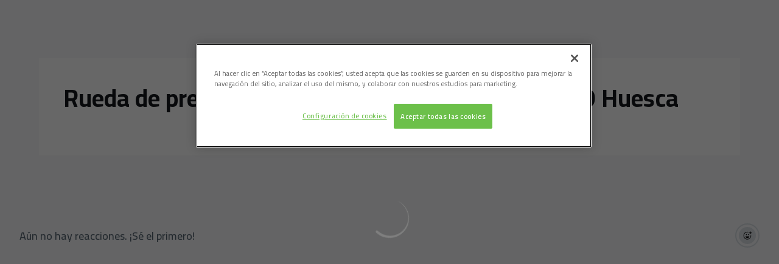

--- FILE ---
content_type: text/html; charset=utf-8
request_url: https://www.sdhuesca.es/videos/rt4t1w0gkxa
body_size: 28882
content:
<!DOCTYPE html><html lang="es" dir="ltr" style="--header-top:calc(100dvh * var(--header-progress) - var(--header-height) * var(--header-hide-progress))"><head><meta charSet="utf-8"/><meta name="viewport" content="width=device-width"/><script type="application/ld+json">[{"@context":"https://schema.org","@type":"SportsTeam","name":"SD Huesca","url":"www.sdhuesca.es","logo":"https://statics-maker.llt-services.com/hue/images/2025/01/27/xsmall/f719e6e2-fff4-49f8-872a-e8dee74837a1-895.png","sameAs":["https://www.facebook.com/sdhuesca","https://instagram.com/sdhuesca","https://es.linkedin.com/company/sdhuesca","https://www.tiktok.com/@sdhuesca","https://twitter.com/sdhuesca","https://www.youtube.com/c/SDHuescaTV?sub_confirmation=1"]},{"@context":"https://schema.org/","@type":"WebSite","url":"www.sdhuesca.es","potentialAction":{"@type":"SearchAction","target":{"@type":"EntryPoint","urlTemplate":"www.sdhuesca.es/busqueda?search={search_term_string}"},"query-input":"required name=search_term_string"}}]</script><link href="https://www.sdhuesca.es/videos/rt4t1w0gkxa" hrefLang="x-default" rel="alternate"/><title>Rueda de prensa de Pacheta previa del Cádiz CF-SD Huesca | SD Huesca | Web Oficial</title><meta name="robots" content="index,follow"/><meta name="description" content="Saber más acerca de Rueda de prensa de Pacheta previa del Cádiz CF-SD Huesca - SD Huesca"/><meta name="twitter:card" content="summary_large_image"/><meta name="twitter:site" content="@sdhuesca"/><meta property="og:title" content="Rueda de prensa de Pacheta previa del Cádiz CF-SD Huesca"/><meta property="og:description" content="Saber más acerca de Rueda de prensa de Pacheta previa del Cádiz CF-SD Huesca - SD Huesca"/><meta property="og:url" content="https://www.sdhuesca.es/videos/rt4t1w0gkxa"/><meta property="og:type" content="website"/><meta property="og:image" content="https://statics-maker.llt-services.com/hue/images/2023/02/21/xlarge/0a60c549-b035-4771-949c-c94855469738.jpg"/><meta property="og:image:secure_url" content="https://statics-maker.llt-services.com/hue/images/2023/02/21/xlarge/0a60c549-b035-4771-949c-c94855469738.jpg"/><meta property="og:locale" content="es"/><link rel="canonical" href="https://www.sdhuesca.es/videos/rt4t1w0gkxa"/><meta name="next-head-count" content="17"/>
<script type="text/javascript" src="https://cdn.cookielaw.org/consent/1e566ae5-5832-45dd-9ae0-bcd372476c30/OtAutoBlock.js"></script>
<script src="https://cdn.cookielaw.org/scripttemplates/otSDKStub.js" data-document-language="true" type="text/javascript" charSet="UTF-8" data-domain-script="1e566ae5-5832-45dd-9ae0-bcd372476c30"></script>
<script type="text/javascript">
function OptanonWrapper() { }
</script>
<!-- -->
<meta name="google-site-verification" content="AQFTMoAdaYX_no1_hWzTtigoyp33YXXs-n9SF9kZDCk"/>
<meta name="google-site-verification" content="92mnslLiydXwT7nFA-SHJIfNdJ6EgbWXVMEt3-jmE24"/>
<script async="" src="https://pagead2.googlesyndication.com/pagead/js/adsbygoogle.js?client=ca-pub-3135529795776076" crossorigin="anonymous"></script><link rel="preconnect" href="https://fonts.googleapis.com"/><link rel="preconnect" href="https://fonts.gstatic.com" crossorigin=""/><link href="https://fonts.googleapis.com/css2?family=Cairo:wght@200;300;400;500;600;700;800&amp;display=swap" rel="stylesheet"/><script id="feature-detect" data-nscript="beforeInteractive">document.documentElement.classList.add("js");</script><script id="google-analytics" data-nscript="beforeInteractive">
        (function (w, d, s, l, i) { w[l] = w[l] || []; w[l].push({ 'gtm.start': new Date().getTime(), event: 'gtm.js' });
         var f = d.getElementsByTagName(s)[0], j = d.createElement(s), dl = l != 'dataLayer' ? '&l=' + l : ''; j.setAttributeNode(d.createAttribute('data-ot-ignore'));
         j.async = true;j.src = 'https://www.googletagmanager.com/gtm.js?id=' + i + dl;
         f.parentNode.insertBefore(j, f); })(window, document, 'script', 'dataLayer', 'GTM-PMXFFR5');
        </script><link rel="preload" href="/_next/static/css/2c07b34c6d7dc9c9.css" as="style"/><link rel="stylesheet" href="/_next/static/css/2c07b34c6d7dc9c9.css" data-n-g=""/><noscript data-n-css=""></noscript><script defer="" nomodule="" src="/_next/static/chunks/polyfills-42372ed130431b0a.js"></script><script defer="" src="/_next/static/chunks/137.e388068e3169ca9a.js"></script><script defer="" src="/_next/static/chunks/2773.3ff7fb13f4c5c46e.js"></script><script defer="" src="/_next/static/chunks/a9732aa6.c7018f8a327b459d.js"></script><script defer="" src="/_next/static/chunks/1894.ceb12a9d10ce8aa8.js"></script><script defer="" src="/_next/static/chunks/4091.ae9d662ba56e592e.js"></script><script defer="" src="/_next/static/chunks/7815.ab8bda4e52886d45.js"></script><script defer="" src="/_next/static/chunks/694.d23011c3a4fc69d1.js"></script><script defer="" src="/_next/static/chunks/9530.929700902c9b80a9.js"></script><script defer="" src="/_next/static/chunks/2744.c5b0e20ae843abe2.js"></script><script defer="" src="/_next/static/chunks/5002.3f3e13fef6d62598.js"></script><script src="/_next/static/chunks/webpack-faaac457322cc847.js" defer=""></script><script src="/_next/static/chunks/framework-94bd750d1b93951a.js" defer=""></script><script src="/_next/static/chunks/main-8f468d269410c849.js" defer=""></script><script src="/_next/static/chunks/pages/_app-66a8fe4c23f8e62e.js" defer=""></script><script src="/_next/static/chunks/pages/%5B%5B...params%5D%5D-a4d12b1ae7ce5635.js" defer=""></script><script src="/_next/static/sPMMju27riVJ5fO_30sWN/_buildManifest.js" defer=""></script><script src="/_next/static/sPMMju27riVJ5fO_30sWN/_ssgManifest.js" defer=""></script><style data-styled="" data-styled-version="5.3.11">.gFTDnQ{--color:currentColor;--size:64px;--overlay-color:rgba(255,255,255,1);--overlay-bg:rgba(16,19,22,0.2);position:relative;color:var(--color);display:-webkit-box;display:-webkit-flex;display:-ms-flexbox;display:flex;-webkit-align-items:center;-webkit-box-align:center;-ms-flex-align:center;align-items:center;-webkit-box-pack:center;-webkit-justify-content:center;-ms-flex-pack:center;justify-content:center;}/*!sc*/
.gFTDnQ > svg{width:var(--size);height:var(--size);-webkit-animation:XWHUu 1s linear infinite;animation:XWHUu 1s linear infinite;}/*!sc*/
data-styled.g3[id="sc-c5b2099e-0"]{content:"gFTDnQ,"}/*!sc*/
.jcAyeT{--padding:16px 24px;--border:none;--border-radius:0px;--spacing:16px;--bg:initial;--color:initial;--border-color:initial;--outline:initial;--outline-offset:initial;--content-opacity:1;--loader-opacity:0;display:-webkit-inline-box;display:-webkit-inline-flex;display:-ms-inline-flexbox;display:inline-flex;-webkit-box-pack:center;-webkit-justify-content:center;-ms-flex-pack:center;justify-content:center;position:relative;background:var(--bg);color:var(--color);border:var(--border);border-color:var(--border-color);border-radius:var(--border-radius);outline:var(--outline,revert);outline-offset:var(--outline-offset);padding:var(--padding);font-family:var(--font-primary);font-weight:700;-webkit-letter-spacing:0em;-moz-letter-spacing:0em;-ms-letter-spacing:0em;letter-spacing:0em;line-height:130%;font-size:0.875rem;-webkit-transition:background-color 75ms ease-in-out,color 75ms ease-in-out,border-color 75ms ease-in-out;transition:background-color 75ms ease-in-out,color 75ms ease-in-out,border-color 75ms ease-in-out;}/*!sc*/
@media (min-width:600px){.jcAyeT{font-size:1rem;}}/*!sc*/
.jcAyeT.MkButton--size-small{--padding:8px 12px;}/*!sc*/
.jcAyeT.MkButton--loading{--content-opacity:0;--loader-opacity:1;}/*!sc*/
.jcAyeT.MkButton--primary{--bg:#13324F;--color:#FFFFFF;}/*!sc*/
.jcAyeT.MkButton--primary:hover{--bg:#0C2741;}/*!sc*/
.jcAyeT.MkButton--primary.MkButton--disabled{--bg:#BAC6D1;}/*!sc*/
.jcAyeT.MkButton--primary.MkButton--style-contrast{--bg:#8EA1B2;--color:#101316;}/*!sc*/
.jcAyeT.MkButton--primary.MkButton--style-contrast:hover{--bg:#647C92;}/*!sc*/
.jcAyeT.MkButton--primary.MkButton--style-contrast.MkButton--disabled{--bg:#BAC6D1;}/*!sc*/
.jcAyeT.MkButton--secondary{--bg:#13324F;--color:#FFFFFF;}/*!sc*/
.jcAyeT.MkButton--secondary:hover{--bg:#0C2741;}/*!sc*/
.jcAyeT.MkButton--secondary.MkButton--disabled{--bg:#BAC6D1;}/*!sc*/
.jcAyeT.MkButton--secondary.MkButton--style-contrast{--bg:#8EA1B2;--color:#101316;}/*!sc*/
.jcAyeT.MkButton--secondary.MkButton--style-contrast:hover{--bg:#647C92;}/*!sc*/
.jcAyeT.MkButton--secondary.MkButton--style-contrast.MkButton--disabled{--bg:#BAC6D1;}/*!sc*/
.jcAyeT.MkButton--accent{--bg:#13324F;--color:#FFFFFF;}/*!sc*/
.jcAyeT.MkButton--accent:hover{--bg:#0C2741;}/*!sc*/
.jcAyeT.MkButton--accent.MkButton--disabled{--bg:#BAC6D1;}/*!sc*/
.jcAyeT.MkButton--accent.MkButton--style-contrast{--bg:#8EA1B2;--color:#101316;}/*!sc*/
.jcAyeT.MkButton--accent.MkButton--style-contrast:hover{--bg:#647C92;}/*!sc*/
.jcAyeT.MkButton--accent.MkButton--style-contrast.MkButton--disabled{--bg:#BAC6D1;}/*!sc*/
.jcAyeT.MkButton--neutral{--bg:#E8EBEE;--color:#101316;}/*!sc*/
.jcAyeT.MkButton--neutral:hover{--bg:#D9DFE3;}/*!sc*/
.jcAyeT.MkButton--neutral.MkButton--disabled{--bg:#E8EBEE;--color:#728796;}/*!sc*/
.jcAyeT.MkButton--neutral.MkButton--style-contrast{--bg:#ffffff;}/*!sc*/
.jcAyeT.MkButton--neutral.MkButton--style-contrast:hover{--bg:#F7F9F9;}/*!sc*/
.jcAyeT.MkButton--neutral.MkButton--style-contrast.MkButton--disabled{--bg:#ffffff;}/*!sc*/
.jcAyeT.MkButton--tertiary{--bg:transparent;--color:#101316;--border:1px solid;--border-radius:0px;--border-color:transparent;}/*!sc*/
.jcAyeT.MkButton--tertiary:hover{--border-color:#D9DFE3;}/*!sc*/
.jcAyeT.MkButton--tertiary.MkButton--disabled{--color:#728796;--border-color:transparent;}/*!sc*/
.jcAyeT.MkButton--tertiary.MkButton--style-contrast,.jcAyeT.MkButton--tertiary.MkButton--accessible-text-mode-light{--color:#FFFFFF;}/*!sc*/
.jcAyeT.MkButton--tertiary.MkButton--style-contrast:hover,.jcAyeT.MkButton--tertiary.MkButton--accessible-text-mode-light:hover{--border-color:#9DACB6;}/*!sc*/
.jcAyeT.MkButton--tertiary.MkButton--style-contrast.MkButton--disabled,.jcAyeT.MkButton--tertiary.MkButton--accessible-text-mode-light.MkButton--disabled{--color:#9DACB6;--border-color:transparent;}/*!sc*/
.jcAyeT.MkButton--icon{--bg:transparent;--color:#101316;--border-radius:0px;--padding:16px;}/*!sc*/
.jcAyeT.MkButton--icon:hover{cursor:pointer;}/*!sc*/
.jcAyeT.MkButton--icon.MkButton--size-small{--padding:8px;}/*!sc*/
.jcAyeT.MkButton--icon.MkButton--disabled{--color:#728796;}/*!sc*/
.jcAyeT.MkButton--icon.MkButton--style-contrast,.jcAyeT.MkButton--icon.MkButton--accessible-text-mode-light{--color:#FFFFFF;}/*!sc*/
.jcAyeT.MkButton--icon.MkButton--style-contrast:hover,.jcAyeT.MkButton--icon.MkButton--accessible-text-mode-light:hover{--bg:#303A41;}/*!sc*/
.jcAyeT.MkButton--icon.MkButton--style-contrast.MkButton--disabled,.jcAyeT.MkButton--icon.MkButton--accessible-text-mode-light.MkButton--disabled{--color:#9DACB6;}/*!sc*/
.jcAyeT.MkButton--text{--bg:transparent;--color:#101316;--border-radius:0px;--padding:16px;font-size:inherit;-webkit-letter-spacing:inherit;-moz-letter-spacing:inherit;-ms-letter-spacing:inherit;letter-spacing:inherit;line-height:inherit;}/*!sc*/
.jcAyeT.MkButton--text:hover{cursor:pointer;}/*!sc*/
.jcAyeT.MkButton--text.MkButton--size-small{--padding:8px;}/*!sc*/
.jcAyeT.MkButton--text.MkButton--disabled{--color:#728796;}/*!sc*/
.jcAyeT.MkButton--text.MkButton--style-contrast,.jcAyeT.MkButton--text.MkButton--accessible-text-mode-light{--color:#FFFFFF;}/*!sc*/
.jcAyeT.MkButton--text.MkButton--style-contrast:hover,.jcAyeT.MkButton--text.MkButton--accessible-text-mode-light:hover{--bg:#303A41;}/*!sc*/
.jcAyeT.MkButton--text.MkButton--style-contrast.MkButton--disabled,.jcAyeT.MkButton--text.MkButton--accessible-text-mode-light.MkButton--disabled{--color:#9DACB6;}/*!sc*/
data-styled.g4[id="sc-af2a2c42-0"]{content:"jcAyeT,"}/*!sc*/
.dFcBbk{display:-webkit-box;display:-webkit-flex;display:-ms-flexbox;display:flex;}/*!sc*/
data-styled.g6[id="sc-af2a2c42-2"]{content:"dFcBbk,"}/*!sc*/
.cgeqNN{display:-webkit-box;display:-webkit-flex;display:-ms-flexbox;display:flex;-webkit-align-items:center;-webkit-box-align:center;-ms-flex-align:center;align-items:center;gap:var(--spacing);opacity:var(--content-opacity);-webkit-transition:opacity 150ms ease-in-out;transition:opacity 150ms ease-in-out;}/*!sc*/
data-styled.g8[id="sc-af2a2c42-4"]{content:"cgeqNN,"}/*!sc*/
.gxLoZT{object-fit:contain;object-position:center;}/*!sc*/
.gOKeXG{object-fit:cover;object-position:top;}/*!sc*/
data-styled.g14[id="sc-ce5b6a44-0"]{content:"gxLoZT,gOKeXG,"}/*!sc*/
.bzFrwz{position:relative;overflow:hidden;padding-top:100%;}/*!sc*/
.ejulLg{position:relative;overflow:hidden;padding-top:56.25%;}/*!sc*/
.bdLWdw{position:relative;overflow:hidden;padding-top:75%;}/*!sc*/
data-styled.g50[id="sc-78b0811a-0"]{content:"bzFrwz,ejulLg,bdLWdw,"}/*!sc*/
.cYplci{position:absolute;top:0;left:0;width:100%;height:100%;}/*!sc*/
data-styled.g51[id="sc-78b0811a-1"]{content:"cYplci,"}/*!sc*/
.lmFBWf{width:100%;}/*!sc*/
data-styled.g74[id="sc-1a2adddb-0"]{content:"lmFBWf,"}/*!sc*/
.jzKalv{width:100%;}/*!sc*/
.kMxzRo{width:100%;padding:0 var(--page-padding);}/*!sc*/
data-styled.g143[id="sc-b721f54a-0"]{content:"jzKalv,kMxzRo,"}/*!sc*/
.dFaKPM{margin:0 auto;--content-width:1680px;--bleed-amount:0px;max-width:calc(var(--content-width) + (var(--bleed-amount) * 2));}/*!sc*/
data-styled.g144[id="sc-b721f54a-1"]{content:"dFaKPM,"}/*!sc*/
.euCTZZ{--bg-color:#F7F9F9;background-color:var(--bg-color);display:-webkit-inline-box;display:-webkit-inline-flex;display:-ms-inline-flexbox;display:inline-flex;max-height:0;overflow:hidden;}/*!sc*/
.euCTZZ:hover{cursor:pointer;}/*!sc*/
.euCTZZ:focus{margin:8px;max-height:200px;}/*!sc*/
data-styled.g213[id="sc-c8cc2ce0-0"]{content:"euCTZZ,"}/*!sc*/
.ioSxBv{--bg:#ffffff;--color:#101316;--size:initial;--border-radius:0px;--live-bg:transparent;--live-color:var(--bg);--live-size:initial;--live-border-radius:0px;position:relative;display:-webkit-box;display:-webkit-flex;display:-ms-flexbox;display:flex;-webkit-box-pack:center;-webkit-justify-content:center;-ms-flex-pack:center;justify-content:center;-webkit-align-items:center;-webkit-box-align:center;-ms-flex-align:center;align-items:center;width:var(--size);height:var(--size);min-width:var(--size);min-height:var(--size);color:var(--color);background-color:var(--bg);border:2px solid var(--live-bg);border-radius:var(--border-radius);}/*!sc*/
.ioSxBv.MkPlayIcon--size-small{border-width:1px;font-size:14px;--size:28px;--live-size:14px;--live-icon-size:12px;}/*!sc*/
.ioSxBv.MkPlayIcon--size-medium{font-size:14px;--size:28px;--live-size:14px;--live-icon-size:12px;}/*!sc*/
@media (min-width:600px){.ioSxBv.MkPlayIcon--size-medium{font-size:20px;--size:40px;--live-size:20px;--live-icon-size:16px;}}/*!sc*/
.ioSxBv.MkPlayIcon--size-big{font-size:20px;--size:40px;--live-size:20px;--live-icon-size:16px;}/*!sc*/
@media (min-width:900px){.ioSxBv.MkPlayIcon--size-big{font-size:25px;--size:48px;--live-size:24px;--live-icon-size:20px;}}/*!sc*/
data-styled.g219[id="sc-590dd11f-0"]{content:"ioSxBv,"}/*!sc*/
.eYLNtB{--text-strong:#101316;--text-medium:#51606C;--text-accent:#13324F;--card-background:#ffffff;--card-border-radius:0px;--card-box-shadow:0px 0px 0px 0px rgba(0,0,0,0);--image-overlay:rgba(16,19,22,0.2);--image-scale:1;--info-padding:16px;--info-spacing:8px;--decoration-spacing:16px;--transition-duration:300ms;height:100%;-webkit-box-flex:1;-webkit-flex-grow:1;-ms-flex-positive:1;flex-grow:1;display:grid;grid-template-columns:minmax(0px,1fr);grid-template-rows:auto 1fr;overflow:hidden;position:relative;z-index:0;color:var(--text-strong);box-shadow:var(--card-box-shadow);border-radius:var(--card-border-radius);background:var(--card-background);-webkit-transition:box-shadow var(--transition-duration) ease-in-out,background-color var(--transition-duration) ease-in-out;transition:box-shadow var(--transition-duration) ease-in-out,background-color var(--transition-duration) ease-in-out;}/*!sc*/
.eYLNtB:hover{--card-box-shadow:0px 2px 4px 0px rgba(0,0,0,0.06);--image-overlay:rgba(16,19,22,0.4);--image-scale:1.1;}/*!sc*/
.eYLNtB.MkVideoCard--color-style-contrast{--text-strong:#FFFFFF;--text-medium:#D9DFE3;--text-accent:#8EA1B2;--card-background:#101316;}/*!sc*/
.eYLNtB.MkVideoCard--color-style-contrast:hover{--card-background:#303A41;}/*!sc*/
data-styled.g221[id="sc-93b15494-0"]{content:"eYLNtB,"}/*!sc*/
.StCTb{position:absolute;top:0;left:0;width:100%;height:100%;background:var(--image-overlay);-webkit-transition:background var(--transition-duration) ease-in-out;transition:background var(--transition-duration) ease-in-out;}/*!sc*/
data-styled.g222[id="sc-93b15494-1"]{content:"StCTb,"}/*!sc*/
.eNjZWv{-webkit-transition:-webkit-transform var(--transition-duration) ease-in-out;-webkit-transition:transform var(--transition-duration) ease-in-out;transition:transform var(--transition-duration) ease-in-out;-webkit-transform:scale(var(--image-scale));-ms-transform:scale(var(--image-scale));transform:scale(var(--image-scale));}/*!sc*/
data-styled.g223[id="sc-93b15494-2"]{content:"eNjZWv,"}/*!sc*/
.hNvOOK{position:absolute;top:0;left:0;height:100%;padding-bottom:var(--decoration-spacing);padding-left:var(--decoration-spacing);display:-webkit-box;display:-webkit-flex;display:-ms-flexbox;display:flex;-webkit-flex-direction:column-reverse;-ms-flex-direction:column-reverse;flex-direction:column-reverse;gap:var(--decoration-spacing);-webkit-box-pack:justify;-webkit-justify-content:space-between;-ms-flex-pack:justify;justify-content:space-between;-webkit-align-items:center;-webkit-box-align:center;-ms-flex-align:center;align-items:center;}/*!sc*/
data-styled.g224[id="sc-93b15494-3"]{content:"hNvOOK,"}/*!sc*/
.fxZbBv{display:-webkit-box;display:-webkit-flex;display:-ms-flexbox;display:flex;-webkit-flex-direction:column;-ms-flex-direction:column;flex-direction:column;padding:var(--info-padding);gap:var(--info-spacing);}/*!sc*/
data-styled.g225[id="sc-93b15494-4"]{content:"fxZbBv,"}/*!sc*/
.ejbRAb{word-break:break-word;font-family:var(--font-highlighted);font-weight:700;-webkit-letter-spacing:0em;-moz-letter-spacing:0em;-ms-letter-spacing:0em;letter-spacing:0em;line-height:140%;font-size:1.125rem;}/*!sc*/
@supports not (display:-webkit-box){.ejbRAb{overflow:hidden;text-overflow:ellipsis;white-space:nowrap;}}/*!sc*/
@supports (display:-webkit-box){.ejbRAb{display:-webkit-box;-webkit-box-orient:vertical;-webkit-line-clamp:3;overflow:hidden;}}/*!sc*/
@media (min-width:600px){.ejbRAb{font-size:1.25rem;}}/*!sc*/
data-styled.g226[id="sc-93b15494-5"]{content:"ejbRAb,"}/*!sc*/
.iplerS{display:-webkit-box;display:-webkit-flex;display:-ms-flexbox;display:flex;gap:0.5rem;-webkit-align-items:center;-webkit-box-align:center;-ms-flex-align:center;align-items:center;margin-top:auto;}/*!sc*/
data-styled.g227[id="sc-93b15494-6"]{content:"iplerS,"}/*!sc*/
.cewdbq{color:var(--text-medium);-webkit-transition:color var(--transition-duration) ease-in-out;transition:color var(--transition-duration) ease-in-out;-webkit-flex-shrink:0;-ms-flex-negative:0;flex-shrink:0;font-family:var(--font-primary);font-weight:500;-webkit-letter-spacing:0em;-moz-letter-spacing:0em;-ms-letter-spacing:0em;letter-spacing:0em;line-height:130%;font-size:0.625rem;}/*!sc*/
@media (min-width:600px){.cewdbq{font-size:0.875rem;}}/*!sc*/
data-styled.g230[id="sc-93b15494-9"]{content:"cewdbq,"}/*!sc*/
.hNrtmh{--splide-arrow-size:48px;position:relative;display:-webkit-box;display:-webkit-flex;display:-ms-flexbox;display:flex;-webkit-flex-direction:column;-ms-flex-direction:column;flex-direction:column;}/*!sc*/
.hNrtmh .splide__arrows{display:grid !important;grid-template-columns:auto minmax(0px,1fr) auto;-webkit-align-items:center;-webkit-box-align:center;-ms-flex-align:center;align-items:center;gap:1rem;grid-auto-rows:1fr;height:100%;}/*!sc*/
.hNrtmh .splide__track{grid-column:2;height:100%;}/*!sc*/
.hNrtmh .splide__arrow{-webkit-flex-shrink:0;-ms-flex-negative:0;flex-shrink:0;width:var(--splide-arrow-size);height:var(--splide-arrow-size);display:-webkit-box;display:-webkit-flex;display:-ms-flexbox;display:flex;-webkit-align-items:center;-webkit-box-align:center;-ms-flex-align:center;align-items:center;-webkit-box-pack:center;-webkit-justify-content:center;-ms-flex-pack:center;justify-content:center;cursor:pointer;border:none;}/*!sc*/
.hNrtmh .splide__arrow:disabled{cursor:initial;}/*!sc*/
.hNrtmh .splide__arrows{gap:0px;}/*!sc*/
.hNrtmh .splide__arrow{display:none;}/*!sc*/
.hNrtmh .MkTemplatesSlider__arrow{color:#101316;background-color:#E8EBEE;font-weight:700;border-radius:0px;-webkit-transition:color 300ms;transition:color 300ms;}/*!sc*/
.hNrtmh .MkTemplatesSlider__arrow:disabled{color:#728796;}/*!sc*/
.hNrtmh .MkTemplatesSlider__arrow.splide__arrow--loading{color:#728796;}/*!sc*/
data-styled.g325[id="sc-4b35cb5c-0"]{content:"hNrtmh,"}/*!sc*/
.iBlgDH{width:0;overflow:hidden;}/*!sc*/
data-styled.g326[id="sc-4b35cb5c-1"]{content:"iBlgDH,"}/*!sc*/
.lnvpnH{text-align:center;}/*!sc*/
data-styled.g361[id="sc-723ffe4f-0"]{content:"lnvpnH,"}/*!sc*/
.hRFdal{background-color:#ffffff;}/*!sc*/
.hRFdal .MkFooterCopyright__container{padding:32px 0;gap:8px;}/*!sc*/
@media (min-width:900px){.hRFdal .MkFooterCopyright__container{-webkit-flex-direction:row;-ms-flex-direction:row;flex-direction:row;-webkit-box-pack:justify;-webkit-justify-content:space-between;-ms-flex-pack:justify;justify-content:space-between;-webkit-flex-direction:row-reverse;-ms-flex-direction:row-reverse;flex-direction:row-reverse;padding:24px 0;}}/*!sc*/
.hRFdal .MkFooterCopyright__termsLinks{gap:16px;}/*!sc*/
@media (min-width:900px){.hRFdal .MkFooterCopyright__termsLinks{-webkit-flex-direction:row;-ms-flex-direction:row;flex-direction:row;gap:32px;}}/*!sc*/
.hRFdal .MkFooterCopyright__link{text-transform:capitalize;font-family:var(--font-primary);font-weight:400;-webkit-letter-spacing:0em;-moz-letter-spacing:0em;-ms-letter-spacing:0em;letter-spacing:0em;line-height:160%;font-size:0.75rem;color:#101316;}/*!sc*/
@media (min-width:600px){.hRFdal .MkFooterCopyright__link{font-size:0.875rem;}}/*!sc*/
.hRFdal .MkFooterCopyright__copyrightText{font-family:var(--font-primary);font-weight:400;-webkit-letter-spacing:0em;-moz-letter-spacing:0em;-ms-letter-spacing:0em;letter-spacing:0em;line-height:150%;font-size:0.875rem;color:#101316;font-weight:bold;text-transform:uppercase;}/*!sc*/
@media (min-width:600px){.hRFdal .MkFooterCopyright__copyrightText{font-size:1rem;}}/*!sc*/
@media (min-width:900px){.hRFdal .MkFooterCopyright__wrapperInfo{-webkit-flex-direction:row-reverse;-ms-flex-direction:row-reverse;flex-direction:row-reverse;}}/*!sc*/
data-styled.g362[id="sc-ded46afa-0"]{content:"hRFdal,"}/*!sc*/
.dLIPru{width:100%;display:-webkit-box;display:-webkit-flex;display:-ms-flexbox;display:flex;-webkit-box-pack:center;-webkit-justify-content:center;-ms-flex-pack:center;justify-content:center;-webkit-flex-direction:column;-ms-flex-direction:column;flex-direction:column;-webkit-align-items:center;-webkit-box-align:center;-ms-flex-align:center;align-items:center;}/*!sc*/
data-styled.g363[id="sc-ded46afa-1"]{content:"dLIPru,"}/*!sc*/
.euZxQN{display:-webkit-box;display:-webkit-flex;display:-ms-flexbox;display:flex;-webkit-align-items:center;-webkit-box-align:center;-ms-flex-align:center;align-items:center;gap:24px;-webkit-flex-direction:column;-ms-flex-direction:column;flex-direction:column;}/*!sc*/
data-styled.g364[id="sc-ded46afa-2"]{content:"euZxQN,"}/*!sc*/
.lsAEU{width:64px;min-width:64px;}/*!sc*/
data-styled.g365[id="sc-ded46afa-3"]{content:"lsAEU,"}/*!sc*/
.fcCzJm{display:-webkit-box;display:-webkit-flex;display:-ms-flexbox;display:flex;-webkit-flex-direction:column;-ms-flex-direction:column;flex-direction:column;-webkit-order:1;-ms-flex-order:1;order:1;}/*!sc*/
@media (min-width:900px){.fcCzJm{-webkit-order:2;-ms-flex-order:2;order:2;}}/*!sc*/
data-styled.g366[id="sc-ded46afa-4"]{content:"fcCzJm,"}/*!sc*/
.kQTlV{-webkit-order:3;-ms-flex-order:3;order:3;}/*!sc*/
data-styled.g367[id="sc-ded46afa-5"]{content:"kQTlV,"}/*!sc*/
.iYOwhO{--sponsors-bg:initial;--sponsors-accessible-color:initial;--sponsors-bg:#101316;--sponsors-accessible-color:#FFFFFF;}/*!sc*/
data-styled.g391[id="sc-8f419641-0"]{content:"iYOwhO,"}/*!sc*/
.TfbJw{background:var(--sponsors-bg);--sponsors-bg:#13324f;--sponsors-accessible-color:var(--light-accessible-color);}/*!sc*/
data-styled.g392[id="sc-8f419641-1"]{content:"TfbJw,"}/*!sc*/
.ipjsUE{position:relative;width:72px;margin-left:-4px;}/*!sc*/
@media (min-width:900px){.ipjsUE{margin-right:8px;position:unset;width:auto;margin-left:0;}}/*!sc*/
data-styled.g410[id="sc-cc5e5ec1-0"]{content:"ipjsUE,"}/*!sc*/
.lezVOJ{position:absolute;width:100%;height:100%;left:0;top:-22px;}/*!sc*/
@media (min-width:900px){.lezVOJ{width:92px;position:relative;left:0;top:18px;}}/*!sc*/
data-styled.g411[id="sc-cc5e5ec1-1"]{content:"lezVOJ,"}/*!sc*/
.fhuqAr{--login-loader-size:24px;padding:16px;width:calc(var(--login-loader-size) + (16px * 2));height:calc(var(--login-loader-size) + (16px * 2));}/*!sc*/
.fhuqAr div,.fhuqAr svg{width:var(--login-loader-size);height:var(--login-loader-size);}/*!sc*/
data-styled.g425[id="sc-d13a2ac8-1"]{content:"fhuqAr,"}/*!sc*/
.jvpvDG{display:-webkit-box;display:-webkit-flex;display:-ms-flexbox;display:flex;-webkit-box-pack:center;-webkit-justify-content:center;-ms-flex-pack:center;justify-content:center;}/*!sc*/
data-styled.g434[id="sc-1f2efcc-0"]{content:"jvpvDG,"}/*!sc*/
.gRpMkR{--color-strong:rgba(255,255,255,1);--color-weak:var(--color-strong);--icon-color:var(--color-strong);--link-color:#A3A3EF;--link-color-hover:#5E5EE4;--overlay-background:rgba(16,19,22,0.8);position:relative;}/*!sc*/
data-styled.g458[id="sc-5db84326-0"]{content:"gRpMkR,"}/*!sc*/
.lecDjp{display:-webkit-box;display:-webkit-flex;display:-ms-flexbox;display:flex;-webkit-flex-direction:column;-ms-flex-direction:column;flex-direction:column;gap:var(--modules-gap);}/*!sc*/
data-styled.g466[id="sc-a402e2c6-0"]{content:"lecDjp,"}/*!sc*/
.eWkhPM{display:grid;gap:var(--areas-gap);grid-template-columns:repeat(1,minmax(0px,1fr));}/*!sc*/
data-styled.g468[id="sc-b1735b1-0"]{content:"eWkhPM,"}/*!sc*/
.hvZddA{position:relative;--block-spacing-top:var(--block-spacing);--block-spacing-bottom:var(--block-spacing);padding:var(--block-spacing-top) 0px var(--block-spacing-bottom);}/*!sc*/
data-styled.g470[id="sc-54b60e50-0"]{content:"hvZddA,"}/*!sc*/
.cRIWgS{--block-spacing:32px;--areas-gap:16px;--modules-gap:16px;--sidebar-gap:176px;--grid-padding:32px 0;display:-webkit-box;display:-webkit-flex;display:-ms-flexbox;display:flex;-webkit-flex-direction:column;-ms-flex-direction:column;flex-direction:column;}/*!sc*/
@media (min-width:480px){.cRIWgS{--grid-padding:48px 0;}}/*!sc*/
@media (min-width:600px){.cRIWgS{--block-spacing:48px;--grid-padding:64px 0;--modules-gap:24px;--areas-gap:24px;}}/*!sc*/
@media (min-width:900px){.cRIWgS{--block-spacing:56px;--grid-padding:80px 0;}}/*!sc*/
data-styled.g472[id="sc-55427daf-0"]{content:"cRIWgS,"}/*!sc*/
*{box-sizing:border-box;}/*!sc*/
:root{--page-padding:16px;--grid-gap:12px;--font-highlighted:Cairo,-apple-system,BlinkMacSystemFont,"Segoe UI",Roboto,Helvetica,Arial,sans-serif,"Apple Color Emoji","Segoe UI Emoji","Segoe UI Symbol",Roboto,Montserrat,"Titillium Web","Roboto Slab","Barlow Condensed",Cairo,"Open Sans",Cabin,Kanit,"Nunito Sans",Antonio,Lato,Raleway,"Noto Sans","Libre Franklin";--font-primary:Cairo,-apple-system,BlinkMacSystemFont,"Segoe UI",Roboto,Helvetica,Arial,sans-serif,"Apple Color Emoji","Segoe UI Emoji","Segoe UI Symbol",Roboto,Montserrat,"Titillium Web","Roboto Slab","Barlow Condensed",Cairo,"Open Sans",Cabin,Kanit,"Nunito Sans",Antonio,Lato,Raleway,"Noto Sans","Libre Franklin";--color-primary-10:#E6EBEF;--color-primary-20:#BAC6D1;--color-primary-30:#8EA1B2;--color-primary-40:#647C92;--color-primary-50:#3B5771;--color-primary-60:#13324F;--color-primary-70:#0C2741;--color-primary-80:#071D32;--color-primary-90:#031221;--color-primary-100:#01080E;--color-secondary-10:#E6EBEF;--color-secondary-20:#BAC6D1;--color-secondary-30:#8EA1B2;--color-secondary-40:#647C92;--color-secondary-50:#3B5771;--color-secondary-60:#13324F;--color-secondary-70:#0C2741;--color-secondary-80:#071D32;--color-secondary-90:#031221;--color-secondary-100:#01080E;--color-accent-10:#E6EBEF;--color-accent-20:#BAC6D1;--color-accent-30:#8EA1B2;--color-accent-40:#647C92;--color-accent-50:#3B5771;--color-accent-60:#13324F;--color-accent-70:#0C2741;--color-accent-80:#071D32;--color-accent-90:#031221;--color-accent-100:#01080E;--color-neutral-10:#ffffff;--color-neutral-20:#F7F9F9;--color-neutral-30:#E8EBEE;--color-neutral-40:#D9DFE3;--color-neutral-50:#BBC5CC;--color-neutral-60:#9DACB6;--color-neutral-70:#728796;--color-neutral-80:#51606C;--color-neutral-90:#303A41;--color-neutral-100:#101316;--color-text-10:#FFFFFF;--color-text-20:#F7F9F9;--color-text-30:#E8EBEE;--color-text-40:#D9DFE3;--color-text-50:#BBC5CC;--color-text-60:#9DACB6;--color-text-70:#728796;--color-text-80:#51606C;--color-text-90:#303A41;--color-text-100:#101316;}/*!sc*/
@media (min-width:480px){:root{--page-padding:24px;}}/*!sc*/
@media (min-width:600px){:root{--page-padding:32px;--grid-gap:16px;}}/*!sc*/
html{height:100%;font-size:1rem;line-height:1.25;}/*!sc*/
body{font-family:-apple-system,BlinkMacSystemFont,"Segoe UI",Roboto,Helvetica,Arial,sans-serif,"Apple Color Emoji","Segoe UI Emoji","Segoe UI Symbol";font-variant-numeric:tabular-nums;-ms-backface-visibility:hidden;-moz-backface-visibility:hidden;-webkit-backface-visibility:hidden;-webkit-backface-visibility:hidden;backface-visibility:hidden;-webkit-font-smoothing:antialiased;min-height:100%;display:grid;grid-template-rows:auto 1fr;padding:0;margin:0;}/*!sc*/
#__next{display:grid;grid-template-rows:auto 1fr auto;width:100%;margin:0 auto;}/*!sc*/
#__next > main{grid-row:2;}/*!sc*/
#skip-bar{display:-webkit-box;display:-webkit-flex;display:-ms-flexbox;display:flex;}/*!sc*/
#low-portal{z-index:1090;}/*!sc*/
#drawers-portal{z-index:1200;}/*!sc*/
#modals-portal{z-index:1300;}/*!sc*/
#tooltips-portal{z-index:1500;}/*!sc*/
img{max-width:100%;height:revert;}/*!sc*/
.sr-only{position:absolute;width:1px;height:1px;padding:0;margin:-1px;overflow:hidden;-webkit-clip:rect(0,0,0,0);clip:rect(0,0,0,0);white-space:nowrap;border-width:0;}/*!sc*/
button:-moz-focusring,[type="button"]:-moz-focusring,[type="reset"]:-moz-focusring,[type="submit"]:-moz-focusring{outline:revert;}/*!sc*/
:root{--light-accessible-color:#FFFFFF;--dark-accessible-color:#101316;--accessible-text-color:var(--dark-accessible-color);}/*!sc*/
body{background-color:#F7F9F9;color:#101316;font-family:Cairo;}/*!sc*/
a{color:unset;-webkit-text-decoration:none;text-decoration:none;}/*!sc*/
#__next{max-width:2560px;}/*!sc*/
data-styled.g545[id="sc-global-dHfZkR1"]{content:"sc-global-dHfZkR1,"}/*!sc*/
.lgQiBs .MkScrollToTop__button{border-radius:0px;font-size:0;cursor:pointer;}/*!sc*/
.lgQiBs .MkScrollToTop__button > span{font-family:var(--font-primary);font-weight:700;-webkit-letter-spacing:0em;-moz-letter-spacing:0em;-ms-letter-spacing:0em;letter-spacing:0em;line-height:130%;font-size:0.875rem;margin-right:0;}/*!sc*/
@media (min-width:600px){.lgQiBs .MkScrollToTop__button > span{font-size:1rem;}}/*!sc*/
data-styled.g701[id="sc-7a1dfb0a-0"]{content:"lgQiBs,"}/*!sc*/
.eeWzry{position:fixed;bottom:40px;right:25px;z-index:20;}/*!sc*/
data-styled.g702[id="sc-7a1dfb0a-1"]{content:"eeWzry,"}/*!sc*/
.jVmAAS{--bg:rgba(16,19,22,0.2);--color:rgba(255,255,255,1);position:fixed;-webkit-align-items:center;-webkit-box-align:center;-ms-flex-align:center;align-items:center;-webkit-box-pack:center;-webkit-justify-content:center;-ms-flex-pack:center;justify-content:center;z-index:1600;top:0;left:0;width:100vw;height:100vh;background:var(--bg);color:var(--color);}/*!sc*/
data-styled.g713[id="sc-16c05afa-0"]{content:"jVmAAS,"}/*!sc*/
.ecJoiM .MkHeaderMobileNavigation__toggle{padding:8px;}/*!sc*/
.ecJoiM .MkHeaderMobileNavigation__drawer{z-index:1200;}/*!sc*/
.ecJoiM .MkHeaderMobileNavigation__drawerOverlay{background-color:#101316;}/*!sc*/
.ecJoiM .MkHeaderMobileNavigation__drawerContent{background-color:#ffffff;}/*!sc*/
.ecJoiM .MkHeaderMobileNavigation__secondaryNavigation{padding:12px 0;margin:12px 0;}/*!sc*/
.ecJoiM .MkHeaderMobileNavigation__rrss{gap:4px;padding:8px 0px;}/*!sc*/
.ecJoiM .MkHeaderMobileNavigation__rrss-icon{color:#101316;padding:8px;}/*!sc*/
data-styled.g719[id="sc-c005503-0"]{content:"ecJoiM,"}/*!sc*/
.CShPP{display:-webkit-box;display:-webkit-flex;display:-ms-flexbox;display:flex;color:var(--main-row-icon-color);border:0;background-color:transparent;}/*!sc*/
data-styled.g723[id="sc-c005503-4"]{content:"CShPP,"}/*!sc*/
.fuHrev{--short-name-bg-color:#13324F;--short-name-text-color:rgba(255,255,255,1);--short-name-bar-color:#D9DFE3;z-index:1100;position:-webkit-sticky;position:sticky;top:0;display:-webkit-box;display:-webkit-flex;display:-ms-flexbox;display:flex;-webkit-flex-direction:column;-ms-flex-direction:column;flex-direction:column;pointer-events:none;z-index:1100;--lang-select-control-spacing:4px;--lang-select-menu-padding:4px;--lang-select-menu-list-spacing:4px;--lang-select-control-padding:8px 4px;--lang-select-menu-border-radius:0px;--lang-select-option-border-radius:0px;}/*!sc*/
.fuHrev > *{-webkit-flex:0 0 auto;-ms-flex:0 0 auto;flex:0 0 auto;}/*!sc*/
.fuHrev .MkHeader__globalRow--style-default{--global-row-bg:#ffffff;--global-row-color:#51606C;--global-row-color-strong:#101316;--global-row-icon-color:#101316;--short-name-bg-color:#13324F;--short-name-text-color:rgba(255,255,255,1);}/*!sc*/
.fuHrev .MkHeader__globalRow--style-default.MkHeader__globalRow--c{--short-name-bg-color:#ffffff;--short-name-text-color:#101316;--short-name-bar-color:#101316;}/*!sc*/
.fuHrev .MkHeader__globalRow--style-brand{--global-row-bg:#13324F;--global-row-color:rgba(255,255,255,0.8);--global-row-color-strong:rgba(255,255,255,1);--global-row-icon-color:rgba(255,255,255,1);--short-name-bg-color:#ffffff;--short-name-text-color:#101316;}/*!sc*/
.fuHrev .MkHeader__globalRow--style-brand.MkHeader__globalRow--c{--short-name-bg-color:#13324F;--short-name-text-color:rgba(255,255,255,1);--short-name-bar-color:rgba(255,255,255,1);}/*!sc*/
.fuHrev .MkHeader__globalRow--style-image{--global-row-bg:transparent;--global-row-color:#51606C;--global-row-color-strong:#101316;--global-row-icon-color:#101316;--short-name-bg-color:#13324F;--short-name-text-color:rgba(255,255,255,1);}/*!sc*/
.fuHrev .MkHeader__globalRow--style-image.MkHeader__globalRow--c{--short-name-text-color:#101316;--short-name-bar-color:#101316;}/*!sc*/
.fuHrev .MkHeader__globalRow--accessible-text-mode-light{--global-row-color:#D9DFE3;--global-row-color-strong:#FFFFFF;--global-row-icon-color:#FFFFFF;}/*!sc*/
.fuHrev .MkHeader__globalRow--accessible-text-mode-light.MkHeader__globalRow--c{--short-name-text-color:#FFFFFF;--short-name-bar-color:#FFFFFF;}/*!sc*/
.fuHrev .MkHeader__globalRow--accessible-text-mode-dark{--global-row-color:#51606C;--global-row-color-strong:#101316;--global-row-icon-color:#101316;}/*!sc*/
.fuHrev .MkHeader__globalRow--accessible-text-mode-dark.MkHeader__globalRow--c{--short-name-text-color:#101316;--short-name-bar-color:#101316;}/*!sc*/
.fuHrev .MkHeader__mainRow{border-bottom:1px solid #D9DFE3;}/*!sc*/
.fuHrev .MkHeader__mainRow--style-default{--main-row-bg:#ffffff;--main-row-color:#51606C;--main-row-color-strong:#101316;--main-row-icon-color:#101316;}/*!sc*/
.fuHrev .MkHeader__mainRow--style-default.MkHeader--mobile-navigation .MkHeader__brand{border-left:1px solid #D9DFE3;border-right:none;}/*!sc*/
.fuHrev .MkHeader__mainRow--style-brand{border-color:#031221;--main-row-bg:#13324F;--main-row-color:rgba(255,255,255,0.8);--main-row-color-strong:rgba(255,255,255,1);--main-row-icon-color:rgba(255,255,255,1);}/*!sc*/
.fuHrev .MkHeader__mainRow--style-image{--main-row-bg:transparent;--main-row-color:#51606C;--main-row-color-strong:#101316;--main-row-icon-color:#101316;}/*!sc*/
.fuHrev .MkHeader__mainRow--style-image.MkHeader__mainRow--variant-c .MkDrawerHeaderMainNavigation{--main-row-bg:#ffffff;}/*!sc*/
.fuHrev .MkHeader__mainRow--accessible-text-mode-light{--main-row-color:#D9DFE3;--main-row-color-strong:#FFFFFF;--main-row-icon-color:#FFFFFF;}/*!sc*/
.fuHrev .MkHeader__mainRow--accessible-text-mode-dark{--main-row-color:#51606C;--main-row-color-strong:#101316;--main-row-icon-color:#101316;}/*!sc*/
.fuHrev .MkHeader__mainRowLayout{gap:8px;padding:8px;}/*!sc*/
@media (min-width:480px){.fuHrev .MkHeader__mainRowLayout{padding:8px 16px;}}/*!sc*/
@media (min-width:600px){.fuHrev .MkHeader__mainRowLayout{padding:8px 24px;}}/*!sc*/
@media (min-width:900px){.fuHrev .MkHeader__mainRowLayout{gap:0;padding:0;}}/*!sc*/
.fuHrev.MkHeader__mainRow--variant-c .MkHeader__mainRowLayout{gap:4px;}/*!sc*/
.fuHrev .MkHeader__socials,.fuHrev .MkHeaderMobileNavigation__rrss__socials{gap:16px;}/*!sc*/
.fuHrev .MkHeaderMobileNavigation__rrss__socials{padding-top:8px;}/*!sc*/
.fuHrev .MkHeader__socialIcon{color:var(--global-row-icon-color);padding:4px;}/*!sc*/
.fuHrev .MkHeader__sponsors{padding:4px;}/*!sc*/
.fuHrev .MkHeader__sponsorsRow--style-default{--sponsors-row-bg:#ffffff;}/*!sc*/
.fuHrev .MkHeader__sponsorsRow--style-brand{--sponsors-row-bg:#13324F;}/*!sc*/
.fuHrev .MkHeader__sponsorsRow--style-image{--sponsors-row-bg:transparent;}/*!sc*/
.fuHrev .MkHeader__brand{padding-right:8px;}/*!sc*/
.fuHrev.MkHeader--mobile-navigation.MkHeader__mainRow--variant-c .MkHeader__mainRowLayout .MkHeader__brand{padding-left:16px;padding-right:none;}/*!sc*/
@media (min-width:900px){.fuHrev.MkHeader--mobile-navigation{gap:0;}}/*!sc*/
.fuHrev .MkHeader__utilities{gap:8px;}/*!sc*/
@media (min-width:900px){.fuHrev .MkHeader__utilities{gap:0;}}/*!sc*/
.fuHrev .MkHeader__mainRow--variant-c .MkHeader__mainRowLayout .MkHeader__utilities{gap:4px;}/*!sc*/
@media (min-width:900px){.fuHrev .MkHeader__mainRow--variant-c .MkHeader__mainRowLayout .MkHeader__utilities{gap:0;}}/*!sc*/
@media (min-width:900px){.fuHrev .MkHeader__searchIcon{padding:16px;}}/*!sc*/
.fuHrev .MkHeader__searchBar{padding:8px 0;}/*!sc*/
.fuHrev .MkHeader__overlay{background:#F7F9F9;}/*!sc*/
@media (min-width:480px){.fuHrev .MkHeader__overlay{background:rgba(16,19,22,0.6);}}/*!sc*/
data-styled.g729[id="sc-eaef3938-0"]{content:"fuHrev,"}/*!sc*/
.kYszly{position:relative;pointer-events:auto;color:var(--main-row-color);background:var(--main-row-bg);}/*!sc*/
.kYszly.MkHeader__mainRow--style-custom{--main-row-bg:#13324f;--main-row-color:#ffffff;--main-row-color-strong:#ffffff;--main-row-icon-color:#ffffff;}/*!sc*/
.kYszly.MkHeader__mainRow--variant-c .MkHeader__mainRowLayout{grid-template-columns:1fr 64px auto;grid-template-areas:"mobile-navigation brand utilities";}/*!sc*/
@media (min-width:480px){.kYszly.MkHeader__mainRow--variant-c .MkHeader__mainRowLayout{grid-template-columns:calc(50% - 32px) 64px calc(50% - 32px);}}/*!sc*/
data-styled.g732[id="sc-eaef3938-3"]{content:"kYszly,"}/*!sc*/
.ibABiO{display:grid;grid-template-columns:auto auto minmax(0px,1fr) auto;grid-template-areas:"mobile-navigation brand main-navigation utilities";-webkit-align-items:center;-webkit-box-align:center;-ms-flex-align:center;align-items:center;}/*!sc*/
data-styled.g733[id="sc-eaef3938-4"]{content:"ibABiO,"}/*!sc*/
.gJgCrW{grid-area:mobile-navigation;}/*!sc*/
data-styled.g734[id="sc-eaef3938-5"]{content:"gJgCrW,"}/*!sc*/
.BEJQJ{grid-area:brand;}/*!sc*/
data-styled.g735[id="sc-eaef3938-6"]{content:"BEJQJ,"}/*!sc*/
.fhTdCJ{grid-area:utilities;display:-webkit-box;display:-webkit-flex;display:-ms-flexbox;display:flex;-webkit-align-items:center;-webkit-box-align:center;-ms-flex-align:center;align-items:center;-webkit-flex-wrap:wrap;-ms-flex-wrap:wrap;flex-wrap:wrap;justify-self:end;}/*!sc*/
data-styled.g738[id="sc-eaef3938-9"]{content:"fhTdCJ,"}/*!sc*/
.iyOpYJ{display:-webkit-box;display:-webkit-flex;display:-ms-flexbox;display:flex;-webkit-align-items:center;-webkit-box-align:center;-ms-flex-align:center;align-items:center;cursor:pointer;color:var(--main-row-icon-color);background-color:transparent;border:0;width:40px;height:40px;}/*!sc*/
data-styled.g739[id="sc-eaef3938-10"]{content:"iyOpYJ,"}/*!sc*/
.dRgVuI{width:100%;position:absolute;left:0px;pointer-events:none;visibility:hidden;height:1px;z-index:-9999;}/*!sc*/
data-styled.g744[id="sc-eaef3938-15"]{content:"dRgVuI,"}/*!sc*/
.hHfSbc{top:calc(var(--header-height) + var(--body-top-height));}/*!sc*/
data-styled.g745[id="sc-eaef3938-16"]{content:"hHfSbc,"}/*!sc*/
.cKvsuK{top:calc(var(--header-height) + var(--body-top-height) + 2rem);}/*!sc*/
data-styled.g746[id="sc-eaef3938-17"]{content:"cKvsuK,"}/*!sc*/
.hEHPQM{position:relative;pointer-events:auto;z-index:-2;height:0;}/*!sc*/
.hEHPQM > div{-webkit-transform:translateY(-100%);-ms-transform:translateY(-100%);transform:translateY(-100%);overflow:hidden;-webkit-transition:-webkit-transform 200ms ease-in-out;-webkit-transition:transform 200ms ease-in-out;transition:transform 200ms ease-in-out;}/*!sc*/
data-styled.g747[id="sc-eaef3938-18"]{content:"hEHPQM,"}/*!sc*/
.juekGU{position:fixed;inset:0;background:rgba(0,0,0,0.5);z-index:1300;opacity:1;-webkit-transition:opacity 200ms ease-in-out;transition:opacity 200ms ease-in-out;}/*!sc*/
.juekGU[data-scroll-container="true"]{overflow:auto;}/*!sc*/
.juekGU[data-entering]{opacity:0;}/*!sc*/
.juekGU[data-exiting]{-webkit-transition:opacity 300ms ease-in-out;transition:opacity 300ms ease-in-out;opacity:0;}/*!sc*/
data-styled.g765[id="sc-cf0816f5-0"]{content:"juekGU,"}/*!sc*/
.cofQjL{--bg:#fff;--border-radius:0px;--box-shadow:none;--padding:2.5rem 2.5rem 1.5rem 2.5rem;--margin-top:2.5rem;--wrapper-spacing:1rem;--wrapper-margin-top:1.25rem;--wrapper-margin-bottom:1.5rem;--description-margin-bottom:1.5rem;--items-wrapper-spacing:0.5rem;--sponsor-content-wrapper-margin-botom:1.5rem;--text-accent:antiquewhite;background-color:var(--bg);box-shadow:var(--box-shadow);padding:var(--padding);margin-top:var(--margin-top);--bg:#ffffff;--border-radius:0px;--box-shadow:0px 0px 0px 0px rgba(0,0,0,0);--padding:40px 40px 24px 40px;--margin-top:40px;--wrapper-spacing:16px;--wrapper-margin-top:20px;--wrapper-margin-bottom:24px;--description-margin-bottom:24px;--items-wrapper-spacing:8px;--sponsor-content-wrapper-margin-botom:16px;--text-accent:#13324F;}/*!sc*/
@media (min-width:600px){.cofQjL{--sponsor-content-wrapper-margin-botom:24px;}}/*!sc*/
.cofQjL .MkModuleHeaderVideo__title{font-family:var(--font-highlighted);font-weight:700;-webkit-letter-spacing:0em;-moz-letter-spacing:0em;-ms-letter-spacing:0em;letter-spacing:0em;line-height:130%;font-size:1.75rem;}/*!sc*/
@media (min-width:600px){.cofQjL .MkModuleHeaderVideo__title{font-size:2.5rem;}}/*!sc*/
.cofQjL .MkModuleHeaderVideo__total{color:#101316;}/*!sc*/
.cofQjL .MkModuleHeaderVideo__totalIcon{fill:#101316;}/*!sc*/
.cofQjL .MkModuleHeaderVideo__totalText{font-family:var(--font-primary);font-weight:700;-webkit-letter-spacing:0em;-moz-letter-spacing:0em;-ms-letter-spacing:0em;letter-spacing:0em;line-height:130%;font-size:0.75rem;}/*!sc*/
@media (min-width:600px){.cofQjL .MkModuleHeaderVideo__totalText{font-size:1.125rem;}}/*!sc*/
.cofQjL .MkModuleHeaderVideo__info{color:#51606C;}/*!sc*/
.cofQjL .MkModuleHeaderVideo__infoCategory{font-family:var(--font-primary);font-weight:700;-webkit-letter-spacing:0em;-moz-letter-spacing:0em;-ms-letter-spacing:0em;letter-spacing:0em;line-height:130%;font-size:0.75rem;}/*!sc*/
@media (min-width:600px){.cofQjL .MkModuleHeaderVideo__infoCategory{font-size:1.125rem;}}/*!sc*/
.cofQjL .MkModuleHeaderVideo__infoDate{font-family:var(--font-primary);font-weight:500;-webkit-letter-spacing:0em;-moz-letter-spacing:0em;-ms-letter-spacing:0em;letter-spacing:0em;line-height:130%;font-size:0.75rem;}/*!sc*/
@media (min-width:600px){.cofQjL .MkModuleHeaderVideo__infoDate{font-size:1.125rem;}}/*!sc*/
.cofQjL .MkModuleHeaderVideo__description{font-family:var(--font-primary);font-weight:400;-webkit-letter-spacing:0em;-moz-letter-spacing:0em;-ms-letter-spacing:0em;letter-spacing:0em;line-height:150%;font-size:0.875rem;color:#51606C;}/*!sc*/
@media (min-width:600px){.cofQjL .MkModuleHeaderVideo__description{font-size:1rem;}}/*!sc*/
data-styled.g1783[id="sc-7c7d4dd4-0"]{content:"cofQjL,"}/*!sc*/
.izuPUd{margin:0;word-break:break-word;}/*!sc*/
data-styled.g1784[id="sc-7c7d4dd4-1"]{content:"izuPUd,"}/*!sc*/
.hGlzNk{display:-webkit-box;display:-webkit-flex;display:-ms-flexbox;display:flex;gap:var(--wrapper-spacing);margin-top:var(--wrapper-margin-top);margin-bottom:var(--wrapper-margin-bottom);}/*!sc*/
data-styled.g1785[id="sc-7c7d4dd4-2"]{content:"hGlzNk,"}/*!sc*/
.iEUqG{display:-webkit-box;display:-webkit-flex;display:-ms-flexbox;display:flex;-webkit-align-items:center;-webkit-box-align:center;-ms-flex-align:center;align-items:center;gap:var(--items-wrapper-spacing);}/*!sc*/
data-styled.g1786[id="sc-7c7d4dd4-3"]{content:"iEUqG,"}/*!sc*/
.jvaVRC{--gap:16px;}/*!sc*/
.jvaVRC .MkModuleRelatedVideos__title{margin-bottom:24px;font-family:var(--font-highlighted);font-weight:700;-webkit-letter-spacing:-0.02em;-moz-letter-spacing:-0.02em;-ms-letter-spacing:-0.02em;letter-spacing:-0.02em;line-height:150%;font-size:1.25rem;}/*!sc*/
@media (min-width:600px){.jvaVRC .MkModuleRelatedVideos__title{-webkit-letter-spacing:0em;-moz-letter-spacing:0em;-ms-letter-spacing:0em;letter-spacing:0em;line-height:140%;font-size:1.5rem;}}/*!sc*/
data-styled.g1919[id="sc-f6602a85-0"]{content:"jvaVRC,"}/*!sc*/
.jsczpV.jsczpV{margin:0 calc(var(--page-padding) * -1);}/*!sc*/
@media (min-width:600px){.jsczpV.jsczpV{margin:0;}}/*!sc*/
data-styled.g1922[id="sc-f6602a85-3"]{content:"jsczpV,"}/*!sc*/
.gwEOuI{display:-webkit-box;display:-webkit-flex;display:-ms-flexbox;display:flex;-webkit-flex-direction:column;-ms-flex-direction:column;flex-direction:column;padding:calc(var(--gap) / 2);height:100%;}/*!sc*/
data-styled.g1923[id="sc-f6602a85-4"]{content:"gwEOuI,"}/*!sc*/
.dveFPh .MkModuleNextVideo__title{margin-bottom:24px;font-family:var(--font-highlighted);font-weight:700;-webkit-letter-spacing:-0.02em;-moz-letter-spacing:-0.02em;-ms-letter-spacing:-0.02em;letter-spacing:-0.02em;line-height:150%;font-size:1.25rem;}/*!sc*/
@media (min-width:600px){.dveFPh .MkModuleNextVideo__title{-webkit-letter-spacing:0em;-moz-letter-spacing:0em;-ms-letter-spacing:0em;letter-spacing:0em;line-height:140%;font-size:1.5rem;}}/*!sc*/
data-styled.g1934[id="sc-51ef124a-0"]{content:"dveFPh,"}/*!sc*/
.gyFpbu{--border-main-container:none;--padding-main-container:0;--bg-sub-container:black;--border-radius-reaction-list:0;--padding-reaction-list:0;--width-add-reaction:0;--height-add-reaction:0;position:relative;--border-main-container:2px solid #D9DFE3;--padding-main-container:6px;--bg-sub-container:#D9DFE3;--bg-icon:black;--padding-reaction-list:4px 10px;--border-radius-reaction-list:48px;--width-add-reaction:40px;--height-add-reaction:40px;--bg-reactions-root:#ffffff;}/*!sc*/
.gyFpbu .MkAddReaction__icon{color:var(--bg-icon);}/*!sc*/
.gyFpbu .MkAddReaction__reactions_root{background-color:var(--bg-reactions-root);}/*!sc*/
data-styled.g2489[id="sc-4541fe45-0"]{content:"gyFpbu,"}/*!sc*/
.bECroK{display:-webkit-box;display:-webkit-flex;display:-ms-flexbox;display:flex;-webkit-align-items:center;-webkit-box-align:center;-ms-flex-align:center;align-items:center;-webkit-box-pack:center;-webkit-justify-content:center;-ms-flex-pack:center;justify-content:center;border-radius:50%;border:var(--border-main-container);padding:var(--padding-main-container);cursor:pointer;height:var(--height-add-reaction);width:var(--width-add-reaction);}/*!sc*/
data-styled.g2490[id="sc-4541fe45-1"]{content:"bECroK,"}/*!sc*/
.fDXbHh{display:-webkit-box;display:-webkit-flex;display:-ms-flexbox;display:flex;-webkit-align-items:center;-webkit-box-align:center;-ms-flex-align:center;align-items:center;-webkit-box-pack:center;-webkit-justify-content:center;-ms-flex-pack:center;justify-content:center;border-radius:50%;background-color:var(--bg-sub-container);padding:var(--padding-main-container);}/*!sc*/
data-styled.g2491[id="sc-4541fe45-2"]{content:"fDXbHh,"}/*!sc*/
.krjbqK{--message-color:black;display:-webkit-box;display:-webkit-flex;display:-ms-flexbox;display:flex;-webkit-align-items:center;-webkit-box-align:center;-ms-flex-align:center;align-items:center;-webkit-box-pack:justify;-webkit-justify-content:space-between;-ms-flex-pack:justify;justify-content:space-between;--message-color:#51606C;}/*!sc*/
.krjbqK .MkReactionsList__noreactions_message{font-family:var(--font-primary);font-weight:500;-webkit-letter-spacing:0em;-moz-letter-spacing:0em;-ms-letter-spacing:0em;letter-spacing:0em;line-height:130%;font-size:0.75rem;}/*!sc*/
@media (min-width:600px){.krjbqK .MkReactionsList__noreactions_message{font-size:1.125rem;}}/*!sc*/
data-styled.g2503[id="sc-18c7f4bf-0"]{content:"krjbqK,"}/*!sc*/
.dLLeor{color:var(--message-color);}/*!sc*/
data-styled.g2505[id="sc-18c7f4bf-2"]{content:"dLLeor,"}/*!sc*/
.kCcyXu{--spacing:1.5rem;display:-webkit-box;display:-webkit-flex;display:-ms-flexbox;display:flex;-webkit-flex-direction:column;-ms-flex-direction:column;flex-direction:column;gap:var(--spacing);}/*!sc*/
data-styled.g2506[id="sc-c81e2d4-0"]{content:"kCcyXu,"}/*!sc*/
@-webkit-keyframes XWHUu{from{-webkit-transform:rotate(0deg);-ms-transform:rotate(0deg);transform:rotate(0deg);}to{-webkit-transform:rotate(359deg);-ms-transform:rotate(359deg);transform:rotate(359deg);}}/*!sc*/
@keyframes XWHUu{from{-webkit-transform:rotate(0deg);-ms-transform:rotate(0deg);transform:rotate(0deg);}to{-webkit-transform:rotate(359deg);-ms-transform:rotate(359deg);transform:rotate(359deg);}}/*!sc*/
data-styled.g3356[id="sc-keyframes-XWHUu"]{content:"XWHUu,"}/*!sc*/
</style></head><body><div id="skip-bar"></div><div id="before-content"></div><noscript><iframe src="https://www.googletagmanager.com/ns.html?id=GTM-PMXFFR5" height="0" width="0" style="display:none;visibility:hidden"></iframe></noscript><div id="__next"><a class="sc-c8cc2ce0-0 euCTZZ MkSkipBar__root" href="#main-content"><span class="sc-af2a2c42-0 jcAyeT MkButton MkSkipBar__button MkButton--neutral MkButton--size-small MkButton--style-default" style="pointer-events:none"><span class="sc-af2a2c42-4 cgeqNN">Skip to main content</span></span></a><div class="sc-eaef3938-15 sc-eaef3938-16 dRgVuI hHfSbc"></div><div class="sc-eaef3938-15 sc-eaef3938-17 dRgVuI cKvsuK"></div><header class="sc-eaef3938-0 fuHrev MkHeader MkHeader--mobile-navigation"><div class="sc-eaef3938-3 kYszly MkHeader__mainRow MkHeader__mainRow--style-custom MkHeader__mainRow--variant-b MkHeader__mainRow--accessible-text-mode-light"><div class="sc-b721f54a-0 jzKalv MkContainer"><div class="sc-b721f54a-1 dFaKPM"><div class="sc-eaef3938-4 ibABiO MkHeader__mainRowLayout"><div class="sc-c005503-0 ecJoiM MkHeaderMobileNavigation sc-eaef3938-5 gJgCrW MkHeader__mobileNavigation"><button class="sc-c005503-4 CShPP MkHeaderMobileNavigation__toggle" aria-label="Menu" aria-expanded="false" aria-controls="mobile-navigation"><svg color="currentColor" style="width:24px;height:24px" class="sc-f566aa5-0 MkIcon MkIcon--menu" role="presentation" aria-hidden="true" width="25" height="24" viewBox="0 0 25 24" fill="none"><path d="M3.05273 6C3.05273 5.58579 3.38852 5.25 3.80273 5.25H21.8027C22.2169 5.25 22.5527 5.58579 22.5527 6C22.5527 6.41421 22.2169 6.75 21.8027 6.75H3.80273C3.38852 6.75 3.05273 6.41421 3.05273 6Z" fill="currentColor"></path><path d="M3.05273 12C3.05273 11.5858 3.38852 11.25 3.80273 11.25H21.8027C22.2169 11.25 22.5527 11.5858 22.5527 12C22.5527 12.4142 22.2169 12.75 21.8027 12.75H3.80273C3.38852 12.75 3.05273 12.4142 3.05273 12Z" fill="currentColor"></path><path d="M3.80273 17.25C3.38852 17.25 3.05273 17.5858 3.05273 18C3.05273 18.4142 3.38852 18.75 3.80273 18.75H21.8027C22.2169 18.75 22.5527 18.4142 22.5527 18C22.5527 17.5858 22.2169 17.25 21.8027 17.25H3.80273Z" fill="currentColor"></path></svg></button></div><div class="sc-cc5e5ec1-0 ipjsUE MkHeaderBrand sc-eaef3938-6 BEJQJ MkHeader__brand MkHeaderBrand--b"><div class="sc-cc5e5ec1-1 lezVOJ"><a class="MkLink" aria-label="Ir a página de inicio" href="/"><div class="sc-78b0811a-0 bzFrwz"><div class="sc-78b0811a-1 cYplci"><img alt="" role="presentation" decoding="async" data-nimg="fill" class="sc-ce5b6a44-0 gxLoZT MkImage" style="position:absolute;height:100%;width:100%;left:0;top:0;right:0;bottom:0;color:transparent" src="[data-uri]"/></div></div></a></div></div><div class="sc-eaef3938-9 fhTdCJ MkHeader__utilities"><button class="sc-1f2efcc-0 jvpvDG MkHeaderSearchIcon sc-eaef3938-10 iyOpYJ MkHeader__searchIcon" aria-label="Buscador"><svg color="currentColor" style="width:24px;height:24px" class="sc-f566aa5-0 MkIcon MkIcon--search" role="presentation" aria-hidden="true" width="25" height="24" viewBox="0 0 25 24" fill="none"><path fill-rule="evenodd" clip-rule="evenodd" d="M17.0648 17.6958C15.4939 19.0173 13.4998 19.75 11.4316 19.75C9.11179 19.75 6.88501 18.828 5.24431 17.1873C3.60361 15.5466 2.68164 13.3198 2.68164 11C2.68164 8.68015 3.60361 6.45337 5.24431 4.81267C6.88501 3.17197 9.11179 2.25 11.4316 2.25C13.7515 2.25 15.9783 3.17197 17.619 4.81267C19.2597 6.45337 20.1816 8.68015 20.1816 11C20.1816 13.0691 19.4482 15.0641 18.1256 16.6353L21.9604 20.4701C22.2533 20.763 22.2533 21.2378 21.9604 21.5307C21.6675 21.8236 21.1926 21.8236 20.8997 21.5307L17.0648 17.6958ZM6.30497 5.87333C7.66427 4.51403 9.50949 3.75 11.4316 3.75C13.3538 3.75 15.199 4.51403 16.5583 5.87333C17.9176 7.23263 18.6816 9.07785 18.6816 11C18.6816 12.8822 17.949 14.6906 16.6423 16.0413C16.6099 16.0646 16.5789 16.0909 16.5497 16.1201C16.5206 16.1492 16.4944 16.1801 16.4711 16.2124C15.1206 17.5181 13.313 18.25 11.4316 18.25C9.50949 18.25 7.66427 17.486 6.30497 16.1267C4.94567 14.7674 4.18164 12.9222 4.18164 11C4.18164 9.07785 4.94567 7.23263 6.30497 5.87333Z" fill="currentColor"></path></svg></button><div class="sc-d13a2ac8-1 fhuqAr"><div class="sc-c5b2099e-0 gFTDnQ MkLoader"><svg width="64" height="64" viewBox="0 0 64 64" fill="currentColor" xmlns="http://www.w3.org/2000/svg"><g clip-path="url(#clip0_398_13014)"><path fill-rule="evenodd" clip-rule="evenodd" d="M29.9105 4.14283C13.6905 5.34275 1.46749 19.424 2.58152 35.6705C3.20799 44.8067 7.91929 52.6885 14.8091 57.6556C23.2194 63.7182 34.3375 64.5575 44.1175 61.6185C41.0276 62.8838 37.6865 63.6847 34.1731 63.9256C16.5412 65.1347 1.26794 51.8216 0.0589104 34.1897C-1.14782 16.5913 12.1126 1.34248 29.6944 0.0825133C29.7598 0.0780302 29.8247 0.0731528 29.8902 0.0701105C30.9935 0.0249015 31.9383 0.860369 32.0138 1.96091C32.0888 3.05524 31.2766 4.00713 30.1871 4.12199C30.0958 4.13143 30.002 4.13613 29.9105 4.14283Z"></path></g><defs><clipPath id="clip0_398_13014"><rect width="64" height="64"></rect></clipPath></defs></svg></div></div></div></div></div></div></div><div aria-hidden="true" class="sc-eaef3938-18 hEHPQM"><div id="header-portal"></div></div></header><main id="main-content"><div class="sc-5db84326-0 gRpMkR"><div class="sc-55427daf-0 cRIWgS MkGrids"><div class="sc-54b60e50-0 hvZddA MkGrids__block MkGrids__block--no_division"><div class="sc-b721f54a-0 kMxzRo MkContainer"><div class="sc-b721f54a-1 dFaKPM"><div class="sc-b1735b1-0 eWkhPM"><div class="sc-a402e2c6-0 lecDjp MkGrids__area"><div class="sc-a402e2c6-1 kLYMxl MkGrids__module MkGrids__module--header"><div class="sc-b721f54a-0 kMxzRo MkContainer"><div class="sc-b721f54a-1 dFaKPM"><div class="sc-7c7d4dd4-0 cofQjL MkModuleHeaderVideo"><h1 class="sc-7c7d4dd4-1 izuPUd MkModuleHeaderVideo__title">Rueda de prensa de Pacheta previa del Cádiz CF-SD Huesca</h1><div class="sc-7c7d4dd4-2 hGlzNk MkModuleHeaderVideo__wrapper"><div class="sc-7c7d4dd4-3 iEUqG MkModuleHeaderVideo__info"><div class="MkModuleHeaderVideo__infoDate"></div></div></div></div></div></div></div></div></div></div></div></div><div class="sc-54b60e50-0 hvZddA MkGrids__block MkGrids__block--no_division"><div class="sc-b721f54a-0 kMxzRo MkContainer"><div class="sc-b721f54a-1 dFaKPM"><div class="sc-b1735b1-0 eWkhPM"><div class="sc-a402e2c6-0 lecDjp MkGrids__area"><div class="sc-a402e2c6-1 kLYMxl MkGrids__module MkGrids__module--content"><div class="sc-c81e2d4-0 kCcyXu MkModuleContentVideo"><div class="sc-18c7f4bf-0 krjbqK"><span class="sc-18c7f4bf-2 dLLeor MkReactionsList__noreactions_message">Aún no hay reacciones. ¡Sé el primero!</span><div class="sc-4541fe45-0 gyFpbu"><div tabindex="0" class="sc-4541fe45-1 bECroK"><div class="sc-4541fe45-2 fDXbHh MkAddReaction__subroot"><svg color="currentColor" style="width:16px;height:16px" class="sc-f566aa5-0 MkIcon MkAddReaction__icon MkIcon--addReaction" role="presentation" aria-hidden="true" width="25" height="24" viewBox="0 0 25 24" fill="none"><g clip-path="url(#:Rqjp6j5l6H1:)"><mask id=":Rqjp6j5l6:" style="mask-type:luminance" maskUnits="userSpaceOnUse" x="2" y="2" width="21" height="21"><path d="M21.5944 10.9796C21.6842 10.9644 21.7762 10.968 21.8646 10.99C21.953 11.012 22.0359 11.052 22.1081 11.1075C22.1803 11.163 22.2403 11.2328 22.2843 11.3125C22.3284 11.3923 22.3555 11.4803 22.364 11.5709C22.5284 13.6834 22.0163 15.7934 20.9019 17.5955C19.7875 19.3977 18.1286 20.7985 16.1652 21.5951C14.2018 22.3918 12.0358 22.5431 9.98078 22.0271C7.92572 21.5111 6.08817 20.3545 4.73407 18.7248C3.37997 17.095 2.57959 15.0767 2.44874 12.9619C2.3179 10.8471 2.86339 8.74546 4.00627 6.96125C5.14915 5.17704 6.83012 3.80277 8.80591 3.03735C10.7817 2.27193 12.9498 2.15507 14.9964 2.70367C15.084 2.72851 15.1656 2.77116 15.236 2.82895C15.3064 2.88673 15.3641 2.95842 15.4055 3.03952C15.447 3.12062 15.4712 3.2094 15.4768 3.3003C15.4824 3.39121 15.4692 3.48228 15.4379 3.56784C15.3731 3.74333 15.2448 3.88806 15.0783 3.97335C14.9118 4.05864 14.7193 4.07826 14.5391 4.02832C12.7821 3.57917 10.9279 3.69806 9.24268 4.36794C7.55742 5.03782 6.12764 6.22426 5.15844 7.75706C4.18924 9.28986 3.73043 11.0903 3.84783 12.9C3.96522 14.7097 4.65279 16.4357 5.8119 17.8304C6.97101 19.2252 8.5421 20.2169 10.2998 20.6635C12.0575 21.11 13.9114 20.9884 15.5957 20.316C17.2799 19.6436 18.7079 18.455 19.6749 16.9208C20.6418 15.3865 21.0979 13.5855 20.9778 11.7759C20.9625 11.5902 21.0173 11.4054 21.1314 11.258C21.2455 11.1106 21.4107 11.0113 21.5944 10.9796Z" fill="white"></path></mask><g mask="url(#:Rqjp6j5l6:)"><path d="M21.5944 10.9791C21.6842 10.9639 21.7762 10.9675 21.8646 10.9895C21.953 11.0115 22.0359 11.0515 22.1081 11.107C22.1803 11.1625 22.2403 11.2323 22.2843 11.3121C22.3284 11.3918 22.3555 11.4798 22.364 11.5705C22.5284 13.6829 22.0163 15.7929 20.9019 17.5951C19.7875 19.3972 18.1286 20.798 16.1652 21.5947C14.2018 22.3914 12.0358 22.5426 9.98078 22.0266C7.92572 21.5106 6.08817 20.354 4.73407 18.7243C3.37997 17.0945 2.57959 15.0762 2.44874 12.9614C2.3179 10.8466 2.86339 8.74497 4.00627 6.96076C5.14915 5.17655 6.83013 3.80229 8.80591 3.03687C10.7817 2.27145 12.9498 2.15458 14.9964 2.70318C15.084 2.72802 15.1656 2.77067 15.236 2.82846C15.3064 2.88625 15.3641 2.95793 15.4055 3.03903C15.447 3.12013 15.4712 3.20891 15.4768 3.29981C15.4824 3.39072 15.4692 3.4818 15.4379 3.56736C15.3731 3.74284 15.2448 3.88757 15.0783 3.97286C14.9118 4.05815 14.7193 4.07777 14.5391 4.02783C12.7821 3.57868 10.9279 3.69758 9.24268 4.36745C7.55742 5.03733 6.12764 6.22377 5.15844 7.75657C4.18924 9.28937 3.73043 11.0898 3.84783 12.8995C3.96522 14.7092 4.65279 16.4352 5.8119 17.8299C6.97101 19.2247 8.5421 20.2165 10.2998 20.663C12.0575 21.1095 13.9114 20.9879 15.5957 20.3155C17.2799 19.6431 18.7079 18.4545 19.6749 16.9203C20.6418 15.3861 21.0979 13.585 20.9778 11.7755C20.9625 11.5897 21.0173 11.4049 21.1314 11.2575C21.2455 11.1101 21.4107 11.0108 21.5944 10.9791Z" stroke="currentColor" stroke-width="2.85714"></path></g><path d="M10.0038 11.1936C10.7005 11.1936 11.2653 10.6287 11.2653 9.93198C11.2653 9.23524 10.7005 8.67041 10.0038 8.67041C9.30701 8.67041 8.74219 9.23524 8.74219 9.93198C8.74219 10.6287 9.30701 11.1936 10.0038 11.1936Z" fill="currentColor"></path><path d="M15.0526 11.1936C15.7493 11.1936 16.3142 10.6287 16.3142 9.93198C16.3142 9.23524 15.7493 8.67041 15.0526 8.67041C14.3558 8.67041 13.791 9.23524 13.791 9.93198C13.791 10.6287 14.3558 11.1936 15.0526 11.1936Z" fill="currentColor"></path><path d="M16.977 14.4953C17.1173 14.4953 17.2309 14.6088 17.2214 14.7476C17.187 15.1968 17.0683 15.6355 16.8713 16.0407C16.6348 16.5296 16.2878 16.9743 15.851 17.3496C15.3997 17.7326 14.8817 18.0293 14.3229 18.2248C13.157 18.6361 11.8855 18.6361 10.7196 18.2248C10.1614 18.0291 9.64395 17.7325 9.19307 17.3496C8.76583 16.9884 8.41791 16.5428 8.1712 16.0407C7.97432 15.6356 7.85607 15.1968 7.82269 14.7476C7.82072 14.7148 7.82558 14.6819 7.83697 14.651C7.84835 14.6201 7.86601 14.5919 7.88882 14.5682C7.91164 14.5445 7.93913 14.5258 7.96954 14.5132C7.99996 14.5007 8.03265 14.4946 8.06554 14.4953H16.977Z" fill="currentColor"></path><path fill-rule="evenodd" clip-rule="evenodd" d="M20.8268 1.67236C21.2078 1.67236 21.5167 1.98125 21.5167 2.36229V4.66274H23.8157C24.1968 4.66274 24.5057 4.97163 24.5057 5.35266C24.5057 5.7337 24.1968 6.04259 23.8157 6.04259H21.5167V8.34161C21.5167 8.72264 21.2078 9.03153 20.8268 9.03153C20.4458 9.03153 20.1369 8.72264 20.1369 8.34161V6.04259H17.8364C17.4554 6.04259 17.1465 5.7337 17.1465 5.35266C17.1465 4.97163 17.4554 4.66274 17.8364 4.66274H20.1369V2.36229C20.1369 1.98125 20.4458 1.67236 20.8268 1.67236Z" fill="currentColor"></path></g><defs><clipPath id=":Rqjp6j5l6H1:"><rect width="24" height="24" fill="white" transform="translate(0.503906)"></rect></clipPath></defs></svg></div></div></div></div><div class="sc-1a2adddb-0 lmFBWf MkVideo"><div class="sc-78b0811a-0 ejulLg MkVideo__ratio"><div class="sc-78b0811a-1 cYplci"></div></div></div></div></div></div></div></div></div></div><div class="sc-54b60e50-0 hvZddA MkGrids__block MkGrids__block--no_division"><div class="sc-b721f54a-0 kMxzRo MkContainer"><div class="sc-b721f54a-1 dFaKPM"><div class="sc-b1735b1-0 eWkhPM"><div class="sc-a402e2c6-0 lecDjp MkGrids__area"><div class="sc-a402e2c6-1 kLYMxl MkGrids__module MkGrids__module--next"><section class="sc-51ef124a-0 dveFPh MkModuleNextVideo"><a class="MkLink sc-93b15494-0 eYLNtB MkVideoCard MkModuleNextVideo__card MkVideoCard--video-card-a MkVideoCard--size-standard MkVideoCard--color-style-default sc-93b15494-0 eYLNtB MkVideoCard MkModuleNextVideo__card MkVideoCard--video-card-a MkVideoCard--size-standard MkVideoCard--color-style-default--link" href="/videos/frcf7rivh28"><div class="sc-78b0811a-0 ejulLg"><div class="sc-78b0811a-1 cYplci"><img alt="" role="presentation" decoding="async" data-nimg="fill" class="sc-ce5b6a44-0 gOKeXG MkImage sc-93b15494-2 eNjZWv MkVideoCard__image" style="position:absolute;height:100%;width:100%;left:0;top:0;right:0;bottom:0;color:transparent" src="[data-uri]"/><div class="sc-93b15494-1 StCTb MkVideoCard__imageOverlay"></div><div class="sc-93b15494-3 hNvOOK MkVideoCard__decorations"><div class="sc-590dd11f-0 ioSxBv MkPlayIcon MkPlayIcon--size-big"><svg color="currentColor" style="width:1em;height:1em" class="sc-f566aa5-0 MkIcon MkIcon--play" role="presentation" aria-hidden="true" width="25" height="24" viewBox="0 0 25 24" fill="none"><path fill-rule="evenodd" clip-rule="evenodd" d="M9.13906 5.2C8.99049 5.08857 8.81383 5.02072 8.62887 5.00404C8.44391 4.98736 8.25795 5.02252 8.09185 5.10557C7.92574 5.18863 7.78605 5.31629 7.68841 5.47427C7.59078 5.63225 7.53906 5.81429 7.53906 6V18C7.53906 18.1857 7.59078 18.3678 7.68841 18.5257C7.78605 18.6837 7.92574 18.8114 8.09185 18.8944C8.25795 18.9775 8.44391 19.0126 8.62887 18.996C8.81383 18.9793 8.99049 18.9114 9.13906 18.8L17.1391 12.8C17.2633 12.7069 17.3641 12.5861 17.4335 12.4472C17.5029 12.3084 17.5391 12.1552 17.5391 12C17.5391 11.8448 17.5029 11.6916 17.4335 11.5528C17.3641 11.4139 17.2633 11.2931 17.1391 11.2L9.13906 5.2Z" fill="currentColor"></path></svg></div></div></div></div><div class="sc-93b15494-4 fxZbBv MkVideoCard__infoContainer"><div class="sc-93b15494-5 ejbRAb MkVideoCard__title">Rueda de prensa Cádiz CF vs SD Huesca</div><div class="sc-93b15494-6 iplerS MkVideoCard__categoryAndDate"><div class="sc-93b15494-9 cewdbq MkVideoCard__date"></div></div></div></a></section></div></div></div></div></div></div><div class="sc-54b60e50-0 hvZddA MkGrids__block MkGrids__block--no_division"><div class="sc-b721f54a-0 kMxzRo MkContainer"><div class="sc-b721f54a-1 dFaKPM"><div class="sc-b1735b1-0 eWkhPM"><div class="sc-a402e2c6-0 lecDjp MkGrids__area"><div class="sc-a402e2c6-1 kLYMxl MkGrids__module MkGrids__module--related"><section class="sc-f6602a85-0 jvaVRC MkModuleRelatedVideos"><div class="splide sc-4b35cb5c-0 hNrtmh MkTemplatesSlider sc-f6602a85-3 jsczpV MkModuleRelatedVideos__slider"><div class="splide__arrows MkTemplatesSlider__arrows"><div class="sc-4b35cb5c-1 iBlgDH"> </div><div class="splide__track MkTemplatesSlider__track"><ul class="splide__list"><li class="splide__slide"><div class="sc-f6602a85-4 gwEOuI"><a class="MkLink sc-93b15494-0 eYLNtB MkVideoCard MkModuleRelatedVideos__card MkVideoCard--video-card-a MkVideoCard--size-standard MkVideoCard--color-style-default sc-93b15494-0 eYLNtB MkVideoCard MkModuleRelatedVideos__card MkVideoCard--video-card-a MkVideoCard--size-standard MkVideoCard--color-style-default--link" href="/videos/postpartido-jordi-escobar-despues-del-huescacadiz-muy-contento-por-la-victoria-a0sxcrmy0vs"><div class="sc-78b0811a-0 ejulLg"><div class="sc-78b0811a-1 cYplci"><img alt="" role="presentation" decoding="async" data-nimg="fill" class="sc-ce5b6a44-0 gOKeXG MkImage sc-93b15494-2 eNjZWv MkVideoCard__image" style="position:absolute;height:100%;width:100%;left:0;top:0;right:0;bottom:0;color:transparent" src="[data-uri]"/><div class="sc-93b15494-1 StCTb MkVideoCard__imageOverlay"></div><div class="sc-93b15494-3 hNvOOK MkVideoCard__decorations"><div class="sc-590dd11f-0 ioSxBv MkPlayIcon MkPlayIcon--size-big"><svg color="currentColor" style="width:1em;height:1em" class="sc-f566aa5-0 MkIcon MkIcon--play" role="presentation" aria-hidden="true" width="25" height="24" viewBox="0 0 25 24" fill="none"><path fill-rule="evenodd" clip-rule="evenodd" d="M9.13906 5.2C8.99049 5.08857 8.81383 5.02072 8.62887 5.00404C8.44391 4.98736 8.25795 5.02252 8.09185 5.10557C7.92574 5.18863 7.78605 5.31629 7.68841 5.47427C7.59078 5.63225 7.53906 5.81429 7.53906 6V18C7.53906 18.1857 7.59078 18.3678 7.68841 18.5257C7.78605 18.6837 7.92574 18.8114 8.09185 18.8944C8.25795 18.9775 8.44391 19.0126 8.62887 18.996C8.81383 18.9793 8.99049 18.9114 9.13906 18.8L17.1391 12.8C17.2633 12.7069 17.3641 12.5861 17.4335 12.4472C17.5029 12.3084 17.5391 12.1552 17.5391 12C17.5391 11.8448 17.5029 11.6916 17.4335 11.5528C17.3641 11.4139 17.2633 11.2931 17.1391 11.2L9.13906 5.2Z" fill="currentColor"></path></svg></div></div></div></div><div class="sc-93b15494-4 fxZbBv MkVideoCard__infoContainer"><div class="sc-93b15494-5 ejbRAb MkVideoCard__title">POSTPARTIDO | Jordi Escobar, después del #HuescaCádiz: &quot;Muy contento por la victoria&quot;</div><div class="sc-93b15494-6 iplerS MkVideoCard__categoryAndDate"><div class="sc-93b15494-9 cewdbq MkVideoCard__date"></div></div></div></a></div></li><li class="splide__slide"><div class="sc-f6602a85-4 gwEOuI"><a class="MkLink sc-93b15494-0 eYLNtB MkVideoCard MkModuleRelatedVideos__card MkVideoCard--video-card-a MkVideoCard--size-standard MkVideoCard--color-style-default sc-93b15494-0 eYLNtB MkVideoCard MkModuleRelatedVideos__card MkVideoCard--video-card-a MkVideoCard--size-standard MkVideoCard--color-style-default--link" href="/videos/jon-perez-bolo-tras-el-huescacadiz-hemos-hecho-un-partido-muy-completo-9rlg_hwqvam"><div class="sc-78b0811a-0 ejulLg"><div class="sc-78b0811a-1 cYplci"><img alt="" role="presentation" decoding="async" data-nimg="fill" class="sc-ce5b6a44-0 gOKeXG MkImage sc-93b15494-2 eNjZWv MkVideoCard__image" style="position:absolute;height:100%;width:100%;left:0;top:0;right:0;bottom:0;color:transparent" src="[data-uri]"/><div class="sc-93b15494-1 StCTb MkVideoCard__imageOverlay"></div><div class="sc-93b15494-3 hNvOOK MkVideoCard__decorations"><div class="sc-590dd11f-0 ioSxBv MkPlayIcon MkPlayIcon--size-big"><svg color="currentColor" style="width:1em;height:1em" class="sc-f566aa5-0 MkIcon MkIcon--play" role="presentation" aria-hidden="true" width="25" height="24" viewBox="0 0 25 24" fill="none"><path fill-rule="evenodd" clip-rule="evenodd" d="M9.13906 5.2C8.99049 5.08857 8.81383 5.02072 8.62887 5.00404C8.44391 4.98736 8.25795 5.02252 8.09185 5.10557C7.92574 5.18863 7.78605 5.31629 7.68841 5.47427C7.59078 5.63225 7.53906 5.81429 7.53906 6V18C7.53906 18.1857 7.59078 18.3678 7.68841 18.5257C7.78605 18.6837 7.92574 18.8114 8.09185 18.8944C8.25795 18.9775 8.44391 19.0126 8.62887 18.996C8.81383 18.9793 8.99049 18.9114 9.13906 18.8L17.1391 12.8C17.2633 12.7069 17.3641 12.5861 17.4335 12.4472C17.5029 12.3084 17.5391 12.1552 17.5391 12C17.5391 11.8448 17.5029 11.6916 17.4335 11.5528C17.3641 11.4139 17.2633 11.2931 17.1391 11.2L9.13906 5.2Z" fill="currentColor"></path></svg></div></div></div></div><div class="sc-93b15494-4 fxZbBv MkVideoCard__infoContainer"><div class="sc-93b15494-5 ejbRAb MkVideoCard__title">Jon Pérez Bolo tras el #HuescaCádiz: &quot;Hemos hecho un partido muy completo&quot;</div><div class="sc-93b15494-6 iplerS MkVideoCard__categoryAndDate"><div class="sc-93b15494-9 cewdbq MkVideoCard__date"></div></div></div></a></div></li><li class="splide__slide"><div class="sc-f6602a85-4 gwEOuI"><a class="MkLink sc-93b15494-0 eYLNtB MkVideoCard MkModuleRelatedVideos__card MkVideoCard--video-card-a MkVideoCard--size-standard MkVideoCard--color-style-default sc-93b15494-0 eYLNtB MkVideoCard MkModuleRelatedVideos__card MkVideoCard--video-card-a MkVideoCard--size-standard MkVideoCard--color-style-default--link" href="/videos/resumen-sd-huesca-1-0-cadiz-cf-1-de-febrero-jornada-24-b1ykndlzvga"><div class="sc-78b0811a-0 ejulLg"><div class="sc-78b0811a-1 cYplci"><img alt="" role="presentation" decoding="async" data-nimg="fill" class="sc-ce5b6a44-0 gOKeXG MkImage sc-93b15494-2 eNjZWv MkVideoCard__image" style="position:absolute;height:100%;width:100%;left:0;top:0;right:0;bottom:0;color:transparent" src="[data-uri]"/><div class="sc-93b15494-1 StCTb MkVideoCard__imageOverlay"></div><div class="sc-93b15494-3 hNvOOK MkVideoCard__decorations"><div class="sc-590dd11f-0 ioSxBv MkPlayIcon MkPlayIcon--size-big"><svg color="currentColor" style="width:1em;height:1em" class="sc-f566aa5-0 MkIcon MkIcon--play" role="presentation" aria-hidden="true" width="25" height="24" viewBox="0 0 25 24" fill="none"><path fill-rule="evenodd" clip-rule="evenodd" d="M9.13906 5.2C8.99049 5.08857 8.81383 5.02072 8.62887 5.00404C8.44391 4.98736 8.25795 5.02252 8.09185 5.10557C7.92574 5.18863 7.78605 5.31629 7.68841 5.47427C7.59078 5.63225 7.53906 5.81429 7.53906 6V18C7.53906 18.1857 7.59078 18.3678 7.68841 18.5257C7.78605 18.6837 7.92574 18.8114 8.09185 18.8944C8.25795 18.9775 8.44391 19.0126 8.62887 18.996C8.81383 18.9793 8.99049 18.9114 9.13906 18.8L17.1391 12.8C17.2633 12.7069 17.3641 12.5861 17.4335 12.4472C17.5029 12.3084 17.5391 12.1552 17.5391 12C17.5391 11.8448 17.5029 11.6916 17.4335 11.5528C17.3641 11.4139 17.2633 11.2931 17.1391 11.2L9.13906 5.2Z" fill="currentColor"></path></svg></div></div></div></div><div class="sc-93b15494-4 fxZbBv MkVideoCard__infoContainer"><div class="sc-93b15494-5 ejbRAb MkVideoCard__title">Resumen: SD Huesca 1-0 Cádiz CF | 1 de febrero | Jornada 24</div><div class="sc-93b15494-6 iplerS MkVideoCard__categoryAndDate"><div class="sc-93b15494-9 cewdbq MkVideoCard__date"></div></div></div></a></div></li><li class="splide__slide"><div class="sc-f6602a85-4 gwEOuI"><a class="MkLink sc-93b15494-0 eYLNtB MkVideoCard MkModuleRelatedVideos__card MkVideoCard--video-card-a MkVideoCard--size-standard MkVideoCard--color-style-default sc-93b15494-0 eYLNtB MkVideoCard MkModuleRelatedVideos__card MkVideoCard--video-card-a MkVideoCard--size-standard MkVideoCard--color-style-default--link" href="/videos/gol-gol-gol-laligahighlights-futbol-football-ejyvwdh3eug"><div class="sc-78b0811a-0 ejulLg"><div class="sc-78b0811a-1 cYplci"><img alt="" role="presentation" decoding="async" data-nimg="fill" class="sc-ce5b6a44-0 gOKeXG MkImage sc-93b15494-2 eNjZWv MkVideoCard__image" style="position:absolute;height:100%;width:100%;left:0;top:0;right:0;bottom:0;color:transparent" src="[data-uri]"/><div class="sc-93b15494-1 StCTb MkVideoCard__imageOverlay"></div><div class="sc-93b15494-3 hNvOOK MkVideoCard__decorations"><div class="sc-590dd11f-0 ioSxBv MkPlayIcon MkPlayIcon--size-big"><svg color="currentColor" style="width:1em;height:1em" class="sc-f566aa5-0 MkIcon MkIcon--play" role="presentation" aria-hidden="true" width="25" height="24" viewBox="0 0 25 24" fill="none"><path fill-rule="evenodd" clip-rule="evenodd" d="M9.13906 5.2C8.99049 5.08857 8.81383 5.02072 8.62887 5.00404C8.44391 4.98736 8.25795 5.02252 8.09185 5.10557C7.92574 5.18863 7.78605 5.31629 7.68841 5.47427C7.59078 5.63225 7.53906 5.81429 7.53906 6V18C7.53906 18.1857 7.59078 18.3678 7.68841 18.5257C7.78605 18.6837 7.92574 18.8114 8.09185 18.8944C8.25795 18.9775 8.44391 19.0126 8.62887 18.996C8.81383 18.9793 8.99049 18.9114 9.13906 18.8L17.1391 12.8C17.2633 12.7069 17.3641 12.5861 17.4335 12.4472C17.5029 12.3084 17.5391 12.1552 17.5391 12C17.5391 11.8448 17.5029 11.6916 17.4335 11.5528C17.3641 11.4139 17.2633 11.2931 17.1391 11.2L9.13906 5.2Z" fill="currentColor"></path></svg></div></div></div></div><div class="sc-93b15494-4 fxZbBv MkVideoCard__infoContainer"><div class="sc-93b15494-5 ejbRAb MkVideoCard__title">GOL GOL GOL #laligahighlights #futbol #football</div><div class="sc-93b15494-6 iplerS MkVideoCard__categoryAndDate"><div class="sc-93b15494-9 cewdbq MkVideoCard__date"></div></div></div></a></div></li></ul></div><div class="sc-4b35cb5c-1 iBlgDH"> </div></div></div></section></div></div></div></div></div></div></div></div></main><footer class="sc-8f419641-0 iYOwhO MkFooter"><div class="sc-8f419641-1 TfbJw MkFooter__background"></div><div class="sc-ded46afa-0 hRFdal MkFooterCopyright__root"><div class="sc-b721f54a-0 kMxzRo MkContainer"><div class="sc-b721f54a-1 dFaKPM"><div class="sc-ded46afa-1 dLIPru MkFooterCopyright__container"><div class="sc-ded46afa-3 lsAEU"><div class="sc-78b0811a-0 bdLWdw"><div class="sc-78b0811a-1 cYplci"><img alt="" role="presentation" decoding="async" data-nimg="fill" class="sc-ce5b6a44-0 gxLoZT MkImage" style="position:absolute;height:100%;width:100%;left:0;top:0;right:0;bottom:0;color:transparent" src="[data-uri]"/></div></div></div><div class="sc-ded46afa-2 euZxQN MkFooterCopyright__wrapperInfo"><div class="sc-ded46afa-4 fcCzJm MkFooterCopyright__termsLinks"><a class="MkLink sc-723ffe4f-0 lnvpnH MkFooterCopyright__link" href="/aviso-legal">Aviso Legal y Condiciones de Uso</a><a class="MkLink sc-723ffe4f-0 lnvpnH MkFooterCopyright__link" href="/politica-de-privacidad-dsp">Política de Privacidad</a><a class="MkLink sc-723ffe4f-0 lnvpnH MkFooterCopyright__link" href="/politica-de-cookies">Política de cookies</a><a class="MkLink sc-723ffe4f-0 lnvpnH MkFooterCopyright__link" href="/cumplimiento-normativo">Cumplimiento Normativo</a></div><span class="sc-ded46afa-5 kQTlV MkFooterCopyright__copyrightText">PÁGINA OFICIAL © SD Huesca 2023</span></div></div></div></div></div></footer><div class="sc-7a1dfb0a-0 lgQiBs"><div class="sc-7a1dfb0a-1 eeWzry" style="opacity:0"><button class="sc-af2a2c42-0 jcAyeT MkButton MkScrollToTop__button MkButton--primary MkButton--size-standard MkButton--startIcon MkButton--style-default"><span class="sc-af2a2c42-4 cgeqNN"><span class="sc-af2a2c42-2 dFcBbk MkButton__startIcon"><svg color="currentColor" style="width:18px;height:18px" class="sc-f566aa5-0 MkIcon MkIcon--arrowDropUp" role="presentation" aria-hidden="true" width="25" height="24" viewBox="0 0 25 24" fill="none"><path fill-rule="evenodd" clip-rule="evenodd" d="M18.8897 15.5303C18.5968 15.8232 18.1219 15.8232 17.829 15.5303L12.3594 10.0607L6.8897 15.5303C6.59681 15.8232 6.12194 15.8232 5.82905 15.5303C5.53615 15.2374 5.53615 14.7626 5.82905 14.4697L11.829 8.46967C12.1219 8.17678 12.5968 8.17678 12.8897 8.46967L18.8897 14.4697C19.1826 14.7626 19.1826 15.2374 18.8897 15.5303Z" fill="currentColor"></path></svg></span></span></button></div></div><div style="position:fixed;z-index:9999;top:16px;left:16px;right:16px;bottom:16px;pointer-events:none"></div><div class="sc-16c05afa-0 jVmAAS MkLoadingOverlay" style="opacity:1;display:flex"><div class="sc-c5b2099e-0 gFTDnQ MkLoader"><svg width="64" height="64" viewBox="0 0 64 64" fill="currentColor" xmlns="http://www.w3.org/2000/svg"><g clip-path="url(#clip0_398_13014)"><path fill-rule="evenodd" clip-rule="evenodd" d="M29.9105 4.14283C13.6905 5.34275 1.46749 19.424 2.58152 35.6705C3.20799 44.8067 7.91929 52.6885 14.8091 57.6556C23.2194 63.7182 34.3375 64.5575 44.1175 61.6185C41.0276 62.8838 37.6865 63.6847 34.1731 63.9256C16.5412 65.1347 1.26794 51.8216 0.0589104 34.1897C-1.14782 16.5913 12.1126 1.34248 29.6944 0.0825133C29.7598 0.0780302 29.8247 0.0731528 29.8902 0.0701105C30.9935 0.0249015 31.9383 0.860369 32.0138 1.96091C32.0888 3.05524 31.2766 4.00713 30.1871 4.12199C30.0958 4.13143 30.002 4.13613 29.9105 4.14283Z"></path></g><defs><clipPath id="clip0_398_13014"><rect width="64" height="64"></rect></clipPath></defs></svg></div></div><div id="g-recaptcha" class="g-recaptcha" style="visibility:hidden"></div></div><script id="__NEXT_DATA__" type="application/json">{"props":{"pageProps":{"dataLayerHierarchy":["videos","rt4t1w0gkxa"],"type":"VIDEO_SINGLE","query":{"params":["videos","rt4t1w0gkxa"]},"slug":"rt4t1w0gkxa","data":{"video":{"id":"1f29f04f-eed5-4463-b58e-417ec97068bf","title":"Rueda de prensa de Pacheta previa del Cádiz CF-SD Huesca","shortTitle":null,"excerpt":null,"seoTitle":"Rueda de prensa de Pacheta previa del Cádiz CF-SD Huesca","seoDescription":null,"seoMetatags":null,"slug":"rt4t1w0gkxa","code":"rT4t1W0gKXA","source":"youtube","isStreaming":false,"exclusiveContent":false,"mainCategory":null,"image":{"id":"3d325daf-46ff-4e55-8e1f-79592290a12e","alt":null,"url":"https://statics-maker.llt-services.com/hue/images/2023/02/21/optimized/6f50879e-901a-4f6f-9ed2-1f9ddeb026af-98.jpg","height":720,"width":1280,"thumbnails":{"xsmall":"https://statics-maker.llt-services.com/hue/images/2023/02/21/xsmall/f1285944-c48e-4292-8d5b-b55a5b4f70a6.jpg","xlarge":"https://statics-maker.llt-services.com/hue/images/2023/02/21/xlarge/0a60c549-b035-4771-949c-c94855469738.jpg"}},"verticalImage":null,"layout":{"id":"ef3fee20-4b3e-45ab-8c5b-df87bb9c6d89","type":"video","name":"Video (default)","config":{"show_rrss":false},"rrss":false,"default":true,"image":null,"branding":"72b09aec-bc6c-4475-8f64-60cd38d6a6fe","grids":[{"id":"d1bee951-b137-4d7d-afe6-398af4ce299b","type":"no_division","config":{"fullwidth":false,"isContent":true},"areas":[{"modules":[{"id":"265b0b83-e14c-41e5-ab76-41d5d5bf76c1","type":"header","subtype":"video","config":null,"campaign":null,"singleData":{"id":"1f29f04f-eed5-4463-b58e-417ec97068bf","title":"Rueda de prensa de Pacheta previa del Cádiz CF-SD Huesca","shortTitle":null,"excerpt":null,"seoTitle":"Rueda de prensa de Pacheta previa del Cádiz CF-SD Huesca","seoDescription":null,"seoMetatags":null,"slug":"rt4t1w0gkxa","code":"rT4t1W0gKXA","source":"youtube","isStreaming":false,"exclusiveContent":false,"mainCategory":null,"image":{"id":"3d325daf-46ff-4e55-8e1f-79592290a12e","alt":null,"url":"https://statics-maker.llt-services.com/hue/images/2023/02/21/optimized/6f50879e-901a-4f6f-9ed2-1f9ddeb026af-98.jpg","height":720,"width":1280,"thumbnails":{"xsmall":"https://statics-maker.llt-services.com/hue/images/2023/02/21/xsmall/f1285944-c48e-4292-8d5b-b55a5b4f70a6.jpg","xlarge":"https://statics-maker.llt-services.com/hue/images/2023/02/21/xlarge/0a60c549-b035-4771-949c-c94855469738.jpg"}},"verticalImage":null,"categories":[],"tags":[],"publishedAt":"2021-05-07T14:27:00Z","campaign":null,"liveStartDateTime":null,"liveEndDateTime":null,"isHighlight":false}}]}]},{"id":"7df5cd08-7eb3-4b70-9fce-2b10e8d2956c","type":"no_division","config":{"fullwidth":false,"isContent":true},"areas":[{"modules":[{"id":"bf455b77-2249-4d0a-b293-f0424ec871f5","type":"content","subtype":"video","config":null,"campaign":null,"singleData":{"id":"1f29f04f-eed5-4463-b58e-417ec97068bf","title":"Rueda de prensa de Pacheta previa del Cádiz CF-SD Huesca","shortTitle":null,"excerpt":null,"seoTitle":"Rueda de prensa de Pacheta previa del Cádiz CF-SD Huesca","seoDescription":null,"seoMetatags":null,"slug":"rt4t1w0gkxa","code":"rT4t1W0gKXA","source":"youtube","isStreaming":false,"exclusiveContent":false,"mainCategory":null,"image":{"id":"3d325daf-46ff-4e55-8e1f-79592290a12e","alt":null,"url":"https://statics-maker.llt-services.com/hue/images/2023/02/21/optimized/6f50879e-901a-4f6f-9ed2-1f9ddeb026af-98.jpg","height":720,"width":1280,"thumbnails":{"xsmall":"https://statics-maker.llt-services.com/hue/images/2023/02/21/xsmall/f1285944-c48e-4292-8d5b-b55a5b4f70a6.jpg","xlarge":"https://statics-maker.llt-services.com/hue/images/2023/02/21/xlarge/0a60c549-b035-4771-949c-c94855469738.jpg"}},"verticalImage":null,"categories":[],"tags":[],"publishedAt":"2021-05-07T14:27:00Z","campaign":null,"liveStartDateTime":null,"liveEndDateTime":null,"isHighlight":false}}]}]},{"id":"03e4501d-22de-4936-9cae-0e4f96491491","type":"no_division","config":{"fullwidth":false},"areas":[{"modules":[{"id":"8f5a8980-5aae-4453-9ad0-fa76e86a5999","type":"next","subtype":"video","preset":{"limit":4},"info":{"title":""},"config":null,"campaign":null,"singleData":{"id":"1f29f04f-eed5-4463-b58e-417ec97068bf","title":"Rueda de prensa de Pacheta previa del Cádiz CF-SD Huesca","shortTitle":null,"excerpt":null,"seoTitle":"Rueda de prensa de Pacheta previa del Cádiz CF-SD Huesca","seoDescription":null,"seoMetatags":null,"slug":"rt4t1w0gkxa","code":"rT4t1W0gKXA","source":"youtube","isStreaming":false,"exclusiveContent":false,"mainCategory":null,"image":{"id":"3d325daf-46ff-4e55-8e1f-79592290a12e","alt":null,"url":"https://statics-maker.llt-services.com/hue/images/2023/02/21/optimized/6f50879e-901a-4f6f-9ed2-1f9ddeb026af-98.jpg","height":720,"width":1280,"thumbnails":{"xsmall":"https://statics-maker.llt-services.com/hue/images/2023/02/21/xsmall/f1285944-c48e-4292-8d5b-b55a5b4f70a6.jpg","xlarge":"https://statics-maker.llt-services.com/hue/images/2023/02/21/xlarge/0a60c549-b035-4771-949c-c94855469738.jpg"}},"verticalImage":null,"categories":[],"tags":[],"publishedAt":"2021-05-07T14:27:00Z","campaign":null,"liveStartDateTime":null,"liveEndDateTime":null,"isHighlight":false},"data":[{"id":"f13f945f-d3ed-413f-b0c4-77de94ee617b","title":"Rueda de prensa Cádiz CF vs SD Huesca","shortTitle":null,"excerpt":"Rueda de prensa Cádiz CF vs SD Huesca","code":"FrcF7rivh28","slug":"frcf7rivh28","source":"youtube","isStreaming":false,"exclusiveContent":false,"mainCategory":null,"image":{"id":"8b7f8549-b73e-4ed6-b358-3c291e92882b","alt":null,"url":"https://statics-maker.llt-services.com/hue/images/2023/02/21/optimized/b7da623a-e8d2-4f12-b5a1-da0c8811fb2f-678.jpg","height":720,"width":1280,"thumbnails":{"xsmall":"https://statics-maker.llt-services.com/hue/images/2023/02/21/xsmall/08a844c8-8b87-4861-bde5-753465400e17.jpg","xlarge":"https://statics-maker.llt-services.com/hue/images/2023/02/21/xlarge/6b09bbd7-775b-429c-b9fc-cde8c4d5e61e.jpg"}},"verticalImage":null,"publishedAt":"2021-05-08T21:12:05Z","campaign":null,"liveStartDateTime":null,"liveEndDateTime":null,"isHighlight":false},{"id":"78f58f60-3d06-4b47-9193-2d433401fe88","title":"POST-PARTIDO| Declaraciones de Rafa Mir y de Mikel Rico ","shortTitle":null,"excerpt":null,"code":"NcsbDVWbapo","slug":"ncsbdvwbapo","source":"youtube","isStreaming":false,"exclusiveContent":false,"mainCategory":null,"image":{"id":"21a2b9b3-6c70-474a-a9b1-2d099d504b37","alt":null,"url":"https://statics-maker.llt-services.com/hue/images/2023/02/21/optimized/447eaab8-7c62-4494-8c2d-23a85b65cbbb-566.jpg","height":720,"width":1280,"thumbnails":{"xsmall":"https://statics-maker.llt-services.com/hue/images/2023/02/21/xsmall/870d3e65-f02a-4fea-b9eb-407be61c63b3.jpg","xlarge":"https://statics-maker.llt-services.com/hue/images/2023/02/21/xlarge/89cd995f-f96b-4281-84e9-4d49d035cbc0.jpg"}},"verticalImage":null,"publishedAt":"2021-05-08T22:10:00Z","campaign":null,"liveStartDateTime":null,"liveEndDateTime":null,"isHighlight":false},{"id":"e592abd9-69c1-4af5-88ce-2edc42ac5d31","title":"Cádiz CF (2-1) SD Huesca","shortTitle":null,"excerpt":"Cádiz CF (2-1) SD Huesca","code":"rWGhU1aVwjc","slug":"rWGhU1aVwjc","source":"youtube","isStreaming":false,"exclusiveContent":false,"mainCategory":null,"image":{"id":"ea679e97-56cf-4af6-b217-d44369484849","alt":null,"url":"https://statics-maker.llt-services.com/hue/images/2023/06/14/optimized/9ddac350-9a03-4f92-b7aa-9dc97b01b827-540.jpg","height":720,"width":1280,"thumbnails":{"xsmall":"https://statics-maker.llt-services.com/hue/images/2023/06/14/xsmall/8871e5dc-6fbe-498b-b515-4c2a7164c6a0.jpg","xlarge":"https://statics-maker.llt-services.com/hue/images/2023/06/14/xlarge/04f2ea57-35fb-45c3-8d35-979b76f1aca5.jpg"}},"verticalImage":null,"publishedAt":"2021-05-09T00:07:16Z","campaign":null,"liveStartDateTime":null,"liveEndDateTime":null,"isHighlight":false},{"id":"31149a31-e477-4acd-835c-d46fabc609dd","title":"Declaraciones de Jorge Pulido","shortTitle":null,"excerpt":null,"code":"VFvRB7Yk3vk","slug":"httpsyoutu-bevfvrb7yk3vk","source":"youtube","isStreaming":false,"exclusiveContent":false,"mainCategory":null,"image":{"id":"74f87a86-c5dc-4ae4-a04e-5b59ad2e87b3","alt":null,"url":"https://statics-maker.llt-services.com/hue/images/2023/02/21/optimized/aa748bb9-c12d-48f6-b403-4f70bdfd434e-525.jpg","height":720,"width":1280,"thumbnails":{"xsmall":"https://statics-maker.llt-services.com/hue/images/2023/02/21/xsmall/a532fa22-b817-463d-8dd1-1994c0ae1fb6.jpg","xlarge":"https://statics-maker.llt-services.com/hue/images/2023/02/21/xlarge/5989cee2-c1f5-490d-9111-c508c6641b28.jpg"}},"verticalImage":null,"publishedAt":"2021-05-10T13:31:00Z","campaign":null,"liveStartDateTime":null,"liveEndDateTime":null,"isHighlight":false}],"total":1924}]}]},{"id":"2dda089c-3028-43f3-9155-bec911d68a72","type":"no_division","config":{"fullwidth":false},"areas":[{"modules":[{"id":"caabfa35-9036-4e67-80e0-350c0561e5b1","type":"related","subtype":"video","preset":{"limit":4},"info":{"title":""},"config":null,"campaign":null,"singleData":{"id":"1f29f04f-eed5-4463-b58e-417ec97068bf","title":"Rueda de prensa de Pacheta previa del Cádiz CF-SD Huesca","shortTitle":null,"excerpt":null,"seoTitle":"Rueda de prensa de Pacheta previa del Cádiz CF-SD Huesca","seoDescription":null,"seoMetatags":null,"slug":"rt4t1w0gkxa","code":"rT4t1W0gKXA","source":"youtube","isStreaming":false,"exclusiveContent":false,"mainCategory":null,"image":{"id":"3d325daf-46ff-4e55-8e1f-79592290a12e","alt":null,"url":"https://statics-maker.llt-services.com/hue/images/2023/02/21/optimized/6f50879e-901a-4f6f-9ed2-1f9ddeb026af-98.jpg","height":720,"width":1280,"thumbnails":{"xsmall":"https://statics-maker.llt-services.com/hue/images/2023/02/21/xsmall/f1285944-c48e-4292-8d5b-b55a5b4f70a6.jpg","xlarge":"https://statics-maker.llt-services.com/hue/images/2023/02/21/xlarge/0a60c549-b035-4771-949c-c94855469738.jpg"}},"verticalImage":null,"categories":[],"tags":[],"publishedAt":"2021-05-07T14:27:00Z","campaign":null,"liveStartDateTime":null,"liveEndDateTime":null,"isHighlight":false},"data":[{"id":"93249b93-29c4-4bf3-893b-03419bb1dce4","title":"POSTPARTIDO | Jordi Escobar, después del #HuescaCádiz: \"Muy contento por la victoria\"","shortTitle":null,"excerpt":"POSTPARTIDO | Jordi Escobar, después del #HuescaCádiz: \"Muy contento por la victoria\"\nSUSCRÍBETE para ver más vídeos de la SD Huesca: https://bit.ly/3pM9DSW\n\nVisita SDHuesca.es: https://bit.ly/3shHzIG\n\nSíguenos en Twitter: h","code":"a0sxcRmy0vs","slug":"postpartido-jordi-escobar-despues-del-huescacadiz-muy-contento-por-la-victoria-a0sxcrmy0vs","source":"youtube","isStreaming":false,"exclusiveContent":false,"mainCategory":null,"image":{"id":"525864b4-1326-4db9-8e69-8b6c49e19456","alt":null,"url":"https://statics-maker.llt-services.com/hue/images/2026/02/01/optimized/51e4d1b3-bddd-4b8d-b68f-4add8d73690a-426.jpg","height":720,"width":1280,"identifierProcessed":"51e4d1b3-bddd-4b8d-b68f-4add8d73690a-426","isImageProcessed":true,"thumbnails":{"xsmall":"https://statics-maker.llt-services.com/hue/images/2026/02/01/xsmall/51e4d1b3-bddd-4b8d-b68f-4add8d73690a-426.jpg","xlarge":"https://statics-maker.llt-services.com/hue/images/2026/02/01/xlarge/51e4d1b3-bddd-4b8d-b68f-4add8d73690a-426.jpg"}},"verticalImage":null,"publishedAt":"2026-02-01T20:43:01Z","campaign":null,"liveStartDateTime":null,"liveEndDateTime":null,"isHighlight":false},{"id":"f30a9cc7-af9f-45a5-ba63-be31b312ebcb","title":"Jon Pérez Bolo tras el #HuescaCádiz: \"Hemos hecho un partido muy completo\"","shortTitle":null,"excerpt":"Jon Pérez Bolo tras el #HuescaCádiz: \"Hemos hecho un partido muy completo\"\nSUSCRÍBETE para ver más vídeos de la SD Huesca: https://bit.ly/3pM9DSW\n\nVisita SDHuesca.es: https://bit.ly/3shHzIG\n\nSíguenos en Twitter: https://bit.","code":"9Rlg_hwQVaM","slug":"jon-perez-bolo-tras-el-huescacadiz-hemos-hecho-un-partido-muy-completo-9rlg_hwqvam","source":"youtube","isStreaming":false,"exclusiveContent":false,"mainCategory":null,"image":{"id":"5b6291ba-5378-478a-beba-6dcf3ff43114","alt":null,"url":"https://statics-maker.llt-services.com/hue/images/2026/02/01/optimized/b1faedc9-81f0-4d31-bee2-576073cf086b-797.jpg","height":720,"width":1280,"identifierProcessed":"b1faedc9-81f0-4d31-bee2-576073cf086b-797","isImageProcessed":true,"thumbnails":{"xsmall":"https://statics-maker.llt-services.com/hue/images/2026/02/01/xsmall/b1faedc9-81f0-4d31-bee2-576073cf086b-797.jpg","xlarge":"https://statics-maker.llt-services.com/hue/images/2026/02/01/xlarge/b1faedc9-81f0-4d31-bee2-576073cf086b-797.jpg"}},"verticalImage":null,"publishedAt":"2026-02-01T20:33:04Z","campaign":null,"liveStartDateTime":null,"liveEndDateTime":null,"isHighlight":false},{"id":"057cc128-65f5-4629-a46e-1ded3fcbdecc","title":"Resumen: SD Huesca 1-0 Cádiz CF | 1 de febrero | Jornada 24","shortTitle":null,"excerpt":"Resumen: SD Huesca 1-0 Cádiz CF | 1 de febrero | Jornada 24\nSUSCRÍBETE para ver más vídeos de la SD Huesca: https://bit.ly/3pM9DSW\n\nVisita SDHuesca.es: https://bit.ly/3shHzIG\n\nSíguenos en Twitter: https://bit.ly/37HeL4t\nDanos","code":"b1yknDLZvgA","slug":"resumen-sd-huesca-1-0-cadiz-cf-1-de-febrero-jornada-24-b1ykndlzvga","source":"youtube","isStreaming":false,"exclusiveContent":false,"mainCategory":null,"image":{"id":"2a0e07e0-977d-4ffa-8604-f0f5fb374351","alt":null,"url":"https://statics-maker.llt-services.com/hue/images/2026/02/01/optimized/fb7d2140-5f98-4588-b4a6-eec0f47a319b-79.jpg","height":480,"width":640,"identifierProcessed":"fb7d2140-5f98-4588-b4a6-eec0f47a319b-79","isImageProcessed":true,"thumbnails":{"xsmall":"https://statics-maker.llt-services.com/hue/images/2026/02/01/xsmall/fb7d2140-5f98-4588-b4a6-eec0f47a319b-79.jpg","xlarge":"https://statics-maker.llt-services.com/hue/images/2026/02/01/xlarge/fb7d2140-5f98-4588-b4a6-eec0f47a319b-79.jpg"}},"verticalImage":null,"publishedAt":"2026-02-01T20:18:55Z","campaign":null,"liveStartDateTime":null,"liveEndDateTime":null,"isHighlight":false},{"id":"b91a39c3-dc9c-4f27-bb41-32bd58842c0b","title":"GOL GOL GOL #laligahighlights #futbol #football","shortTitle":null,"excerpt":"","code":"ejyVWdh3eUg","slug":"gol-gol-gol-laligahighlights-futbol-football-ejyvwdh3eug","source":"youtube","isStreaming":false,"exclusiveContent":false,"mainCategory":null,"image":{"id":"5031ca2c-c5ff-4d31-9d25-149dde5ba7db","alt":null,"url":"https://statics-maker.llt-services.com/hue/images/2026/02/01/optimized/658d79aa-43ab-470f-8a89-24b02bc4b1a7-287.jpg","height":720,"width":1280,"identifierProcessed":"658d79aa-43ab-470f-8a89-24b02bc4b1a7-287","isImageProcessed":true,"thumbnails":{"xsmall":"https://statics-maker.llt-services.com/hue/images/2026/02/01/xsmall/658d79aa-43ab-470f-8a89-24b02bc4b1a7-287.jpg","xlarge":"https://statics-maker.llt-services.com/hue/images/2026/02/01/xlarge/658d79aa-43ab-470f-8a89-24b02bc4b1a7-287.jpg"}},"verticalImage":null,"publishedAt":"2026-02-01T18:02:15Z","campaign":null,"liveStartDateTime":null,"liveEndDateTime":null,"isHighlight":false}],"total":3354}]}]}],"metadataCollection":[]},"categories":[],"tags":[],"publishedAt":"2021-05-07T14:27:00Z","campaign":null,"liveStartDateTime":null,"liveEndDateTime":null,"isHighlight":false}},"seoData":{"title":"Rueda de prensa de Pacheta previa del Cádiz CF-SD Huesca","description":"","openGraph":{"image":{"id":"3d325daf-46ff-4e55-8e1f-79592290a12e","alt":null,"url":"https://statics-maker.llt-services.com/hue/images/2023/02/21/optimized/6f50879e-901a-4f6f-9ed2-1f9ddeb026af-98.jpg","height":720,"width":1280,"thumbnails":{"xsmall":"https://statics-maker.llt-services.com/hue/images/2023/02/21/xsmall/f1285944-c48e-4292-8d5b-b55a5b4f70a6.jpg","xlarge":"https://statics-maker.llt-services.com/hue/images/2023/02/21/xlarge/0a60c549-b035-4771-949c-c94855469738.jpg"}}}},"slugs":{"es":"rt4t1w0gkxa"},"branding":{"id":"72b09aec-bc6c-4475-8f64-60cd38d6a6fe","name":"Default","logo":{"id":"9322e307-092a-4d8f-9662-12a8456fe22a","alt":null,"url":"https://statics-maker.llt-services.com/hue/images/2025/01/27/original/f719e6e2-fff4-49f8-872a-e8dee74837a1-895.png","height":4000,"width":3453,"identifierProcessed":"f719e6e2-fff4-49f8-872a-e8dee74837a1-895","isImageProcessed":true,"thumbnails":{"xsmall":"https://statics-maker.llt-services.com/hue/images/2025/01/27/xsmall/f719e6e2-fff4-49f8-872a-e8dee74837a1-895.png","xlarge":"https://statics-maker.llt-services.com/hue/images/2025/01/27/xlarge/f719e6e2-fff4-49f8-872a-e8dee74837a1-895.png"}},"logoBlack":null,"logoWhite":null,"default":true,"palette":{"brand":{"10":"#E6EBEF","20":"#BAC6D1","30":"#8EA1B2","40":"#647C92","50":"#3B5771","60":"#13324F","70":"#0C2741","80":"#071D32","90":"#031221","100":"#01080E"},"accent":{"10":"#E6EBEF","20":"#BAC6D1","30":"#8EA1B2","40":"#647C92","50":"#3B5771","60":"#13324F","70":"#0C2741","80":"#071D32","90":"#031221","100":"#01080E"},"secondary":{"10":"#E6EBEF","20":"#BAC6D1","30":"#8EA1B2","40":"#647C92","50":"#3B5771","60":"#13324F","70":"#0C2741","80":"#071D32","90":"#031221","100":"#01080E"},"neutralApp":{"10":"#ffffff","20":"#F7F9F9","30":"#E8EBEE","40":"#D9DFE3","50":"#BBC5CC","60":"#9DACB6","70":"#728796","80":"#51606C","90":"#303A41","100":"#101316"},"neutralWeb":{"10":"#ffffff","20":"#F7F9F9","30":"#E8EBEE","40":"#D9DFE3","50":"#BBC5CC","60":"#9DACB6","70":"#728796","80":"#51606C","90":"#303A41","100":"#101316"}},"colorStyleApp":"light","colorStyleWeb":"light"},"statusCode":200,"configPage":{"type":"VIDEO_SINGLE","slug":"rt4t1w0gkxa","restParams":[],"locale":"es","query":{"params":["videos","rt4t1w0gkxa"]}},"noIndex":false},"settings":{"general":{"date":{"dateFormat":"daymonth","dayWeekStarts":"monday","timeFormat":"24","timeZone":"Europe/Madrid"},"schemaMarkup":{"org":{"contactPoint":{"active":false,"areaServed":[],"availableLanguage":[],"contactType":null,"email":null,"telephone":null},"name":"SD Huesca","type":"SportsTeam"}},"scripts":{"afterBody":"\u003cstyle\u003e\r\n.MkHeaderBrand .MkImage {\r\n    object-position: center;\r\n}\r\n\r\n.MkNewsCard.MkNewsCard--news-card-a .MkNewsCard__image {\r\n    height: 100%;\r\n}\r\n\u003c/style\u003e\r\n\u003c!--  \r\n\u003cstyle\u003e\r\n    \r\n/* Items primer nivel */\r\n/* Barra principal */\r\n.MkHeader__mainRow{\r\n        background-color: #b01630 !important; \r\n        border-bottom: 0px solid #b01630 !important;\r\n}\r\n/* Texto Menu principal */\r\n.MkHeaderMainNavigationItem__header{\r\n    color: rgb(255 255 255) !important;\r\n}\r\n/* Contenedor del logo */\r\n.MkHeader__brand {\r\n        border-right: 0px solid #b01630  !important;\r\n}\r\n/* Color icono buscador */\r\n.MkHeader__searchIcon{\r\n    color: rgb(255 255 255)  !important;\r\n}\r\n\r\n/* Color icono login */\r\n.MkButton--icon{\r\n    color: rgb(255 255 255)  !important;\r\n}\r\n.MkButton--icon:hover {\r\nbackground: #13324f  !important;\r\n}\r\n/* Items primer nivel */\r\n/* Al activar una pestaña */\r\n.MkHeaderMainNavigationItem__header.MkHeaderMainNavigationItem--active {\r\n        background-color: #8C132D  !important;\r\n}\r\n/* Al hacer hover en una pestaña */\r\n.MkHeaderMainNavigationItem__header.MkHeaderMainNavigationItem--selected {\r\n    background-color: #13324f  !important;\r\n}\r\n\r\n/* Estilos por defecto */\r\n.MkHeaderMainNavigationItem.MkHeaderMainNavigationItem--primary \u003e .MkHeaderMainNavigationItem__header {\r\n  background-color:  #b01630;\r\n  color: rgb(255 255 255);\r\n}\r\n/* Estilos en hover o activo */\r\n.MkHeaderMainNavigationItem.MkHeaderMainNavigationItem--primary.MkHeaderMainNavigationItem--open \u003e .MkHeaderMainNavigationItem__header,\r\n.MkHeaderMainNavigationItem.MkHeaderMainNavigationItem--primary \u003e .MkHeaderMainNavigationItem__header:hover {\r\n  background-color: #13324f !important;\r\n \r\n}\r\n\r\n/* Items segundo nivel */\r\n/* Estilos por defecto */\r\n.MkHeaderMainNavigationItem.MkHeaderMainNavigationItem--secondary \u003e .MkHeaderMainNavigationItem__header {\r\n  background-color: #13324f !important;\r\n  \r\n}\r\n/* Estilos en hover o activo */\r\n.MkHeaderMainNavigationItem.MkHeaderMainNavigationItem--secondary.MkHeaderMainNavigationItem--open \u003e .MkHeaderMainNavigationItem__header,\r\n.MkHeaderMainNavigationItem.MkHeaderMainNavigationItem--secondary \u003e .MkHeaderMainNavigationItem__header:hover {\r\n  background-color: #182941 !important;\r\n \r\n}\r\n/* Items tercer nivel */\r\n/* Estilos por defecto */\r\n.MkHeaderMainNavigationItem.MkHeaderMainNavigationItem--tertiary \u003e .MkHeaderMainNavigationItem__header {\r\n  background-color: #13324f !important;\r\n \r\n}\r\n/* Estilos en hover o activo */\r\n.MkHeaderMainNavigationItem.MkHeaderMainNavigationItem--tertiary \u003e .MkHeaderMainNavigationItem__header:hover {\r\n  background-color: #182941 !important;\r\n  color: white;\r\n}\r\n\r\n/* Selector idioma */\r\n.MkSelect__control  {\r\n    background: #b01630 !important;\r\n}\r\n\r\n.MkSelect__control--is-focused  {\r\n    background: #b01630 !important;\r\n}\r\n\r\n.MkSelect__single-value{\r\n    color: white !important;\r\n}\r\n\r\n.MkSelect__indicators{\r\n    color: white !important;\r\n}\r\n\r\n.MkHeader__mainRow {\r\n background-color: #b01630 !important;\r\n}\r\n    \r\n.MkHeaderMainNavigationItem__menuLayout {\r\n    background-color: #13324f !important;}\r\n\r\n.MkFootballModuleHeroSlideMatchA__slide {\r\n    background: none !important;\r\n}\r\n\u003c/style\u003e --\u003e\r\n\r\n\u003cscript type=\"text/javascript\"\u003e\r\nvar infolinks_pid = 3414940;\r\nvar infolinks_wsid = 0;\r\n\u003c/script\u003e\r\n\u003cscript type=\"text/javascript\" src=\"//resources.infolinks.com/js/infolinks_main.js\"\u003e\u003c/script\u003e\r\n","beforeBody":null,"head":"\u003c!-- El aviso de consentimiento de cookies de OneTrust comienza para www.sdhuesca.es. --\u003e\r\n\u003cscript type=\"text/javascript\" src=\"https://cdn.cookielaw.org/consent/1e566ae5-5832-45dd-9ae0-bcd372476c30/OtAutoBlock.js\" \u003e\u003c/script\u003e\r\n\u003cscript src=\"https://cdn.cookielaw.org/scripttemplates/otSDKStub.js\" data-document-language=\"true\" type=\"text/javascript\" charset=\"UTF-8\" data-domain-script=\"1e566ae5-5832-45dd-9ae0-bcd372476c30\" \u003e\u003c/script\u003e\r\n\u003cscript type=\"text/javascript\"\u003e\r\nfunction OptanonWrapper() { }\r\n\u003c/script\u003e\r\n\u003c!-- El aviso de consentimiento de cookies de OneTrust finaliza para www.sdhuesca.es. --\u003e\r\n\u003cmeta name=\"google-site-verification\" content=\"AQFTMoAdaYX_no1_hWzTtigoyp33YXXs-n9SF9kZDCk\" /\u003e\r\n\u003cmeta name=\"google-site-verification\" content=\"92mnslLiydXwT7nFA-SHJIfNdJ6EgbWXVMEt3-jmE24\" /\u003e\r\n\u003cscript async src=\"https://pagead2.googlesyndication.com/pagead/js/adsbygoogle.js?client=ca-pub-3135529795776076\"\r\n     crossorigin=\"anonymous\"\u003e\u003c/script\u003e"},"tagline":"SD Huesca","url":"www.maker.es","websiteTitle":"SD Huesca | Web Oficial"},"ticketing":{"title":"Comprar entradas"},"reactions":{"content":["all"],"exclusive":{"message":{"subtitle":"¡Crea una cuenta gratuita para poder reaccionar y mostrar quién es el fan número uno!","title":"Regístrate para desbloquear las reacciones"},"status":true},"status":true},"menu_design":{"globalMenu":{"accessibleTextMode":"auto","active":true,"background":"color","colorScheme":"custom","colors":{"background":"#a31f34","icons":"#ffffff","text":"#ffffff"},"hasRRSS":true,"hasSecondaryMenu":true,"imageBackground":null,"scrollBehaviour":"sticky","variant":"a"},"mainMenu":{"accessibleTextMode":"auto","background":"color","colorScheme":"custom","colors":{"background":"#13324f","icons":"#ffffff","text":"#ffffff"},"hasLanguages":true,"hasLogin":true,"hasSearch":true,"imageBackground":null,"languages":{"flags":false,"responsivePosition":"sidebar"},"logoType":"generic","scrollBehaviour":"sticky","unclickableLogo":false,"variant":"b"},"sponsors":{"accessibleTextMode":"auto","active":false,"background":"color","collection":null,"colorScheme":"default","colors":{"background":null},"format":"generic","imageBackground":null,"scrollBehaviour":"sticky"}},"footer_sponsors":{"background":"color","collection":[{"category":"394cf739-a4cc-4e7c-b2f5-2eaaa93f4163","sponsors":["963b7553-e40b-4eb9-bfe0-fdd22186a633"]},{"category":"ff0e2458-c1c0-41f4-9127-59e54fd633a8","sponsors":["05435566-b7c8-49ef-bd73-d46a57001874"]},{"category":"a6e87b87-508a-478d-911a-53d4652942d1","sponsors":["d02e623e-62d6-4d24-90b6-37a873e1ab1a","c11fe7b0-00c4-40ce-b5ea-27df1c28928b","6e476f04-85a9-47e5-803e-cebf9240a17a","c2a45f56-7ab2-4dac-b5f7-5f9b9d7ee6b7","244b8b69-55ec-40ed-811c-4a14130abf40","04fdc260-04ed-47ad-83a9-5d73f848759b","a64e1f15-e815-436b-8f31-9f3bc999a1ca","7bba94f1-6d96-4764-a917-3e35349fd41e","a7a6fb69-61a3-4bb0-8524-d3cac09d990a"]},{"category":"57b0d487-d72d-47c1-b0c2-f5be293ba1f8","sponsors":["e7ac2648-897d-4254-8a5b-193da97d2cf1","86d63afc-fd6b-40c7-aa0d-b1824607ac1b","5d01e2f1-100e-457c-83c4-2d3ce2aa28a6","9c52178d-dd9f-4724-a172-c7de82189e46","5f4ca1da-0304-47e4-a101-801a8be7eb15","d0668cf0-0dbf-446c-9c46-6202ce563efc","fc676ed8-2e10-457c-9e21-9659d67a08e4"]},{"category":"11730b42-b6c5-4296-8c6e-8b990a1ad15d","sponsors":["94daf9a6-10b4-4a11-9119-ada33f02d289","ff3a6582-9221-44c1-a6d6-2452d6a13ba4","7dd90cb3-5fb3-44ec-8d80-790af9f2cac6"]}],"colorBackground":"#13324f","effect":null,"format":"generic","imageBackground":null,"showCategories":true,"showDividers":true},"design":{"accessibilityHeroFootball":null,"fontFamily":"Cairo","imageFavicon":{"id":"9322e307-092a-4d8f-9662-12a8456fe22a","alt":null,"url":"https://statics-maker.llt-services.com/hue/images/2025/01/27/original/f719e6e2-fff4-49f8-872a-e8dee74837a1-895.png","height":4000,"width":3453,"identifierProcessed":"f719e6e2-fff4-49f8-872a-e8dee74837a1-895","isImageProcessed":true,"thumbnails":{"xsmall":"https://statics-maker.llt-services.com/hue/images/2025/01/27/xsmall/f719e6e2-fff4-49f8-872a-e8dee74837a1-895.png","xlarge":"https://statics-maker.llt-services.com/hue/images/2025/01/27/xlarge/f719e6e2-fff4-49f8-872a-e8dee74837a1-895.png"}},"imageHeroFootball":{"id":"3a3ca65e-94c8-4e55-87b7-4bb173e69703","alt":null,"url":"https://statics-maker.llt-services.com/hue/images/2025/11/01/original/7e15f10d-6a95-4f9b-9a1e-44cfa81eecd3-950.jpg","height":3714,"width":5666,"identifierProcessed":"7e15f10d-6a95-4f9b-9a1e-44cfa81eecd3-950","isImageProcessed":true,"thumbnails":{"xsmall":"https://statics-maker.llt-services.com/hue/images/2025/11/01/xsmall/7e15f10d-6a95-4f9b-9a1e-44cfa81eecd3-950.jpg","xlarge":"https://statics-maker.llt-services.com/hue/images/2025/11/01/xlarge/7e15f10d-6a95-4f9b-9a1e-44cfa81eecd3-950.jpg"}},"imageWebclip":{"id":"9322e307-092a-4d8f-9662-12a8456fe22a","alt":null,"url":"https://statics-maker.llt-services.com/hue/images/2025/01/27/original/f719e6e2-fff4-49f8-872a-e8dee74837a1-895.png","height":4000,"width":3453,"identifierProcessed":"f719e6e2-fff4-49f8-872a-e8dee74837a1-895","isImageProcessed":true,"thumbnails":{"xsmall":"https://statics-maker.llt-services.com/hue/images/2025/01/27/xsmall/f719e6e2-fff4-49f8-872a-e8dee74837a1-895.png","xlarge":"https://statics-maker.llt-services.com/hue/images/2025/01/27/xlarge/f719e6e2-fff4-49f8-872a-e8dee74837a1-895.png"}},"overlayHeroFootball":true},"footer_design":{"extra":{"copyright":{"active":true,"logoType":"generic","pageLinks":[{"url":null,"name":"Aviso Legal y Condiciones de Uso","page":{"id":"22569cbe-b3e0-4fd8-93d4-bc8d372fbba1","name":"Aviso Legal y Condiciones de Uso","type":"with_modules","subtype":"none","slug":"aviso-legal"},"source":"page","target":"_self"},{"url":null,"name":"Política de Privacidad","page":{"id":"e4b20428-66b0-4d76-a6fb-aa7e144b4372","name":"Política de Privacidad","type":"locked","subtype":"none","slug":"politica-de-privacidad-dsp"},"source":"page","target":"_self"},{"url":null,"name":"Política de cookies","page":{"id":"8fa324d8-2413-4176-bd40-5a0fa4e3705b","name":"Política de cookies","type":"with_modules","subtype":"none","slug":"politica-de-cookies"},"source":"page","target":"_self"},{"url":null,"name":"Cumplimiento Normativo","page":{"id":"fbc40270-82f7-4c1f-a449-0011a1198d97","name":"Cumplimiento Normativo","type":"with_modules","subtype":"none","slug":"cumplimiento-normativo"},"source":"page","target":"_self"}],"title":"PÁGINA OFICIAL © SD Huesca 2023"},"downloadApps":{"active":false},"langSelector":{"active":false,"naming":{"showFlag":false,"type":"full"},"placement":"left","selector":"inline"},"rrss":{"active":false}}},"store_app_link":{"appleStoreUrl":"https://apps.apple.com/es/app/sd-huesca-app-oficial/id1427809574","playStoreUrl":"https://play.google.com/store/apps/details?id=com.yinzcam.lfp.hue"},"digital_pass":{"ticketNumberInfoText":"Campo ID indicado en el abono físico.","ticketPinInfoText":"Campo PIN indicado en el abono físico."},"units":{"currency":"EUR","measurementSystem":"metric"},"segmentation":{"subtitle":"Crea una cuenta gratuita o inicia sesión para poder acceder al contenido.","title":"Zona de contenido bajo registro."},"information":{"name":"SOCIEDAD DEPORTIVA HUESCA, S.A.D.","shortName":"SD HUESCA"}},"mainMenu":[{"id":"bd1b1873-4025-41f8-bf4c-e4496168bd22","name":"Noticias","icon":"","element":{"id":"f2505d0d-455d-4487-9206-9aa231276fcc","type":"page","page":{"id":"458f7d36-4126-46e4-81f7-932b0cf7459c","name":"Noticias","type":"list","subtype":"news","slug":"noticias"},"target":"_self"}},{"id":"d1b17f75-6afb-4fb6-982c-33001ecc6cf7","name":"Club","icon":"","element":{"id":"2c705dd4-f217-4103-a7f8-11cd7d64ba7b","type":"page","page":{"id":"953cb15e-b0e9-48cc-aeed-5ae7cf2fbab4","name":"Club","type":"with_modules","subtype":"none","slug":"sociedad-deportiva-huesca"},"target":"_self"},"children":[{"id":"ef5749d6-1532-45ea-a14c-cd41f2219414","name":"Instalaciones","icon":"","element":{"id":"3fb0e844-f846-4d14-83b6-db21b18d1aa3","type":"link","url":"https://www.sdhuesca.es/el-alcoraz-1","target":"_self"},"children":[{"id":"f18955ab-85ae-4fab-ac08-ba52b6e69b19","name":"El Alcoraz","icon":"","element":{"id":"9413b781-8cd8-461b-bf07-b886326aa256","type":"page","page":{"id":"b9b4d585-da5d-4e06-9159-94b8b790186a","name":"El Alcoraz","type":"with_modules","subtype":"none","slug":"el-alcoraz-1"},"target":"_self"}},{"id":"e7423206-8d75-490e-a832-46a055cb7087","name":"Base Aragonesa de Fútbol","icon":"","element":{"id":"4fcea568-625a-4e7e-aea6-565e1f77f5c1","type":"page","page":{"id":"abdf27ba-a781-485a-a419-baa4858089c2","name":"Base Aragonesa de Fútbol","type":"with_modules","subtype":"none","slug":"base-aragonesa-de-futbol"},"target":"_self"}}]},{"id":"551ff01f-d5f4-4800-b8c5-5fe7ed352182","name":"Transparencia","icon":"","element":{"id":"0be8c0eb-4a96-4a0b-a02b-bc4edfb2e7e4","type":"page","page":{"id":"e553c35f-03cc-4613-ba69-683d2fae8303","name":"Transparencia","type":"with_modules","subtype":"none","slug":"transparencia"},"target":"_self"},"children":[{"id":"e9470933-de41-4cdd-9686-67e8d77f5334","name":"Cumplimiento Normativo","icon":"","element":{"id":"a1d0cea0-d4a6-4a98-96b0-b939b3dd805e","type":"page","page":{"id":"fbc40270-82f7-4c1f-a449-0011a1198d97","name":"Cumplimiento Normativo","type":"with_modules","subtype":"none","slug":"cumplimiento-normativo"},"target":"_self"}},{"id":"e040af4b-f88e-4b56-90f5-3a84ad384735","name":"Relación ayudas y subvenciones públicas","icon":"","element":{"id":"5c4aadeb-64cb-474a-83e0-dd84a24a14c1","type":"page","page":{"id":"20269e37-b761-4b66-933b-9c78c77abe42","name":"Relación ayudas y subvenciones públicas","type":"with_modules","subtype":"none","slug":"relacion-ayudas-y-subvenciones-publicas"},"target":"_self"}}]},{"id":"1468e71d-f6cf-44ba-b876-654ebcdd0bcd","name":"Información económica","icon":"","element":{"id":"1911605a-2e99-48df-9c64-390675ce15ef","type":"page","page":{"id":"597dc55e-85ed-499e-b1a4-acad6899e00a","name":"Información económica","type":"with_modules","subtype":"none","slug":"informacion-economica"},"target":"_self"}},{"id":"9c2070c9-3488-4926-8f3d-5ae71d8a4bf6","name":"Fundación","icon":"","element":{"id":"ffa1d205-16b4-49f1-a32c-b0b2e7e409c9","type":"link","url":"https://fundacionalcoraz.es/","target":"_blank"}},{"id":"21bce115-d97a-4bee-827e-3b4cc5a5c3c0","name":"Historia","icon":"","element":{"id":"ee4a56d9-5254-40cd-81bc-4f470e4c1be8","type":"page","page":{"id":"77b1edda-233f-4e86-9c5a-b58bc5cde16d","name":"Historia","type":"with_modules","subtype":"none","slug":"historia"},"target":"_self"}},{"id":"5168ada1-d827-4699-8be8-674901eb25cc","name":"Internacional","icon":"","element":{"id":"d9d3c7a5-4367-4912-9fcb-b544f9bd5e07","type":"page","page":{"id":"74b66b2a-9446-4955-8ba7-44f101dc1d64","name":"Internacional","type":"with_modules","subtype":"none","slug":"internacional"},"target":"_self"}},{"id":"9ebb003e-ef5e-4689-b0f3-b819c44a1192","name":"SDH Empresas","icon":"","element":{"id":"34caa682-8854-4182-a88c-d6c37ef59f2f","type":"link","url":"https://sdhempresas.es","target":"_blank"}},{"id":"8a3f819f-3e11-4077-bdbb-933fd4f29df1","name":"Convocatoria Junta General Ordinaria de Accionista","icon":"","element":{"id":"97639bd2-9409-4aed-abd4-a24287ce5524","type":"page","page":{"id":"9ee4546e-ce7a-47d4-800c-2424d024325b","name":"Convocatoria Junta General Ordinaria de Accionistas SD Huesca","type":"with_modules","subtype":"none","slug":"convocatoria-junta-general-ordinaria-de-accionistas"},"target":"_self"}}]},{"id":"d436d5ca-6f79-4d09-ac31-c9c95754436f","name":"Equipos","icon":"","element":{"id":"583e6753-67f4-4e3b-84cb-ff57f4ac6a2d","type":"text"},"children":[{"id":"cd368693-c25f-42c9-a08f-d8ef5f19c737","name":"Primer equipo","icon":"","element":{"id":"1323d207-502b-4f65-ad9b-b59740b4cdb4","type":"link","url":"https://www.sdhuesca.es/sd-huesca-2025-26","target":"_blank"},"children":[{"id":"d388a188-2e09-458e-a5af-23dd7707528d","name":"Plantilla","icon":"","element":{"id":"3ba59e0a-27d1-4b8b-a6e9-658aa2a16e36","type":"page","page":{"id":"9275d63b-b3ab-4224-aa15-315be0fada7d","name":"Plantilla SD Huesca 2025-26","type":"list","subtype":"football_player","slug":"sd-huesca-2025-26"},"target":"_self"}},{"id":"9909f0c5-6795-4715-bfdb-40a5bb001e4d","name":"Partidos","icon":"","element":{"id":"bd0a1b5c-9bf4-4d71-9ea2-29199df5cd3e","type":"page","page":{"id":"580ca610-d27a-49e2-a4b3-e8e4db30ff8f","name":"Partidos","type":"list","subtype":"football_match","slug":"partidos"},"target":"_self"}},{"id":"89cd31ad-f4c6-4ff1-bc09-058e80bec58d","name":"Clasificación","icon":"","element":{"id":"4c5902dc-9437-4abd-b7ab-a55591dbe0a8","type":"page","page":{"id":"e731ad38-bbc9-435c-a7e6-dd9f077d4cf8","name":"Clasificación","type":"with_modules","subtype":"none","slug":"clasificacion"},"target":"_self"}},{"id":"33d375a5-e9dd-4557-8a5b-ef1b30c2ab5a","name":"Agenda","icon":"","element":{"id":"e6d66cd3-8d37-457c-a98a-4a6a89b91330","type":"page","page":{"id":"03524528-ae5b-498e-ae14-46ba1daf94db","name":"Agenda","type":"with_modules","subtype":"none","slug":"agenda"},"target":"_self"}}]},{"id":"06f7365a-874e-413c-ab15-c00d13028ce0","name":"Femenino","icon":"","element":{"id":"f05d0fe3-3978-4323-b761-efb87432d31f","type":"link","url":"https://www.sdhuesca.es/femenino","target":"_blank"},"children":[{"id":"1227894e-5c7f-44b4-ba6d-9e15f20920ec","name":"Plantilla","icon":"","element":{"id":"bf70ad1e-87cb-4e25-8db4-05e30bb907ab","type":"page","page":{"id":"399fc8c0-e5bd-4567-9870-19d9163ef709","name":"Plantilla SD Huesca Femenino 2025-26","type":"list","subtype":"football_player","slug":"sd-huesca-femenino-2025-26"},"target":"_self"}},{"id":"d628d910-11d4-4dd2-99da-bee249fd3acf","name":"Partidos","icon":"","element":{"id":"e6e17090-34e0-4c9c-b6a4-f56399d785c1","type":"page","page":{"id":"5f3d2f5c-671d-4516-86e0-2d772e90fe84","name":"Partidos SD Huesca Femenino","type":"list","subtype":"football_match","slug":"partidos-sd-huesca-femenino"},"target":"_self"}},{"id":"1a28ac46-6714-435f-bf02-920e3d7ba9f2","name":"Clasificación","icon":"","element":{"id":"16fc2270-a78b-426f-b558-819c4793510a","type":"page","page":{"id":"46983f6a-dfc7-48b3-a04a-7a10938a8c40","name":"Clasificación SD Huesca Femenino","type":"with_modules","subtype":"none","slug":"clasificacion-sd-huesca-femenino"},"target":"_self"}},{"id":"f1b6353e-84a0-4f99-8262-1e12e60d162f","name":"Agenda","icon":"","element":{"id":"e34d9954-efce-4f86-bc88-5296363cf61f","type":"page","page":{"id":"878e4d9f-61ef-4652-9040-0b083113090b","name":"Agenda SD Huesca Femenino","type":"with_modules","subtype":"none","slug":"agenda-sd-huesca-femenino"},"target":"_self"}}]},{"id":"735be7d6-643f-45cd-80dc-6bd06cf3a562","name":"SD Huesca B ","icon":"","element":{"id":"e1b91c28-df45-4fb4-9909-84e3ec24b2fa","type":"link","url":"https://www.sdhuesca.es/noticias?category=sdhuescab","target":"_blank"},"children":[{"id":"266a1fc7-daa4-4365-bf72-1d4915082022","name":"Plantilla","icon":"","element":{"id":"984d43c0-c228-4863-9cf4-d908fd3b3746","type":"page","page":{"id":"df6ac0c7-8c43-4bbe-93f1-8e3e689894ed","name":"Plantilla Huesca B 2025-26","type":"list","subtype":"football_player","slug":"plantilla-huesca-b"},"target":"_self"}},{"id":"9aa746c2-758a-48ee-9bdc-16d3183d224f","name":"Partidos","icon":"","element":{"id":"6c4089e0-a47e-4f1a-8d22-9428d869b852","type":"page","page":{"id":"edd73451-9668-4c37-b470-eb73a1e43fad","name":"Partidos SD Huesca B","type":"list","subtype":"football_match","slug":"partidos-sd-huesca-b"},"target":"_self"}},{"id":"d4eab358-63b3-405f-8f84-81998b5b4272","name":"Clasificación","icon":"","element":{"id":"c4ff53b8-4514-4673-a430-d3c66de2358b","type":"page","page":{"id":"bf660a02-a2d2-40cb-8201-db8cc0cfaa00","name":"Clasificación SD Huesca B","type":"with_modules","subtype":"none","slug":"clasificacion-sd-huesca-b"},"target":"_self"}},{"id":"41b3263d-6588-47b2-b501-a8c49727ef2f","name":"Agenda","icon":"","element":{"id":"6fedac01-5ad4-4d7a-bdbb-64d5d4eb4f63","type":"page","page":{"id":"751d80a5-1537-4519-b50f-7468eceb740a","name":"Agenda SD Huesca B","type":"with_modules","subtype":"none","slug":"agenda-sd-huesca-b"},"target":"_self"}}]},{"id":"6a957484-7cb3-4a8f-b3c7-9e1f18692fdc","name":"Cantera","icon":"","element":{"id":"3991446c-92b4-45b9-a113-12dd8ad819c6","type":"link","url":"https://www.sdhuesca.es/noticias?category=cantera","target":"_self"}}]},{"id":"1953eb0c-786c-48c5-9a44-a190c3332439","name":"Afición","icon":"","element":{"id":"87ac9a0e-fe5f-477f-a7e7-fb49bdac093f","type":"text"},"children":[{"id":"5adab8dc-7154-44f8-89f8-60cca2efbe84","name":"Huesca con","icon":"","element":{"id":"1acd0d8e-a47e-4319-ab6e-239809e03a14","type":"page","page":{"id":"c496b37d-5621-4788-9a1c-f2f2fb6def83","name":"Huesca con","type":"with_modules","subtype":"none","slug":"huesca-con"},"target":"_self"}},{"id":"61a5a7d5-2136-4d74-8740-48d9d3659cff","name":"Abonados","icon":"","element":{"id":"21e9cce6-5375-47c0-97fd-cda22cf296ae","type":"text"},"children":[{"id":"fb617d32-39f5-4f9d-81df-c9d667c70415","name":"Portal de abonados","icon":"","element":{"id":"fbe90e44-dd2d-430e-a558-436c236d3eec","type":"link","url":"https://abonados.sdhuesca.es/","target":"_blank"}},{"id":"40fd7a16-5abf-47dc-8f12-515ed1bfd4da","name":"Ventajas abonados SD Huesca","icon":"","element":{"id":"8f45889f-3fed-45de-815d-0ed0d392a864","type":"page","page":{"id":"d91e9dba-a37b-4fe1-871c-713e2a7b225d","name":"Ventajas abonados SD Huesca","type":"landing","subtype":"none","slug":"ventajas-abonados-sd-huesca"},"target":"_self"}}]},{"id":"76a72481-eb99-4179-b69c-e33bc8a8991e","name":"Entradas","icon":"","element":{"id":"f9994a67-e2aa-402f-9d08-de8fe7543b8a","type":"link","url":"https://entradas.sdhuesca.es/","target":"_blank"}},{"id":"bc5d6c83-dd7b-4816-bc38-109bbd13ce6c","name":"Sorteos","icon":"","element":{"id":"a2f93b00-cf89-44e1-b02b-461cb096b346","type":"text"}},{"id":"7188316e-26b1-4259-9980-4ba9508cffd2","name":"Peñas","icon":"","element":{"id":"9900d221-c809-4ce8-9a8e-665bbcb716cf","type":"page","page":{"id":"c99d7b85-4d8f-4cb5-8417-d5ab57fdd646","name":"Peñas","type":"list","subtype":"fan_directory","slug":"penyas"},"target":"_self"}},{"id":"da3cf4ed-c3af-4d47-b373-a414d2648044","name":"Manual aficionado","icon":"","element":{"id":"fd966168-16cb-4113-b336-39b1702b8311","type":"link","url":"https://l10preunestawamb.blob.core.windows.net/hue/documents/2022/12/09/1a6310d4-5d63-4b78-9fd0-bc0ba586b7e5-250.pdf","target":"_blank"}},{"id":"bdf3cca6-42c8-4574-a84a-334a6ae4614e","name":"Tu evento en El Alcoraz","icon":"","element":{"id":"4cce5452-ef91-4694-87f5-df53c5cb38ca","type":"link","url":"https://sdhempresas.es/eventos-alcoraz/","target":"_blank"}}]},{"id":"5ccf61d9-3281-437d-8e81-c41df5439aa2","name":"Tienda","icon":"","element":{"id":"aab7b6fc-9030-48f7-b928-dd6541312524","type":"link","url":"https://tienda.sdhuesca.es/","target":"_blank"}}],"secondaryMenu":[{"id":"b03bf4e5-144e-401c-8fd3-6f24b79ef18a","name":"Entradas","icon":"","element":{"id":"08f59f19-89de-4b13-b989-3fa9b3c61ccf","type":"link","url":"https://entradas.sdhuesca.es/","target":"_blank"}},{"id":"f289c1de-2936-4bff-a089-aac28f6ef15f","name":"Portal Abonados","icon":"","element":{"id":"2e959363-9b93-4bf6-942d-4f761114db4f","type":"link","url":"https://abonados.sdhuesca.es/","target":"_blank"}},{"id":"bb09a8d4-e239-48f5-85cb-9ad942161079","name":"SDH Empresas","icon":"","element":{"id":"5b398860-e6a0-4056-ae7b-4d395501817c","type":"link","url":"https://sdhempresas.es","target":"_blank"}},{"id":"6fd6ed95-b1b6-407f-9f65-3ead9099dcc5","name":"Suscríbete","icon":"","element":{"id":"31db1923-352c-4030-b990-b5fb652ff00a","type":"link","url":"https://lltb2chscpr.b2clogin.com/lltb2chscpr.onmicrosoft.com/oauth2/v2.0/authorize?p=B2C_1A_5ULAIP_PARAMETRIZED_SIGNIN\u0026client_id=2f3c7a78-0aad-4343-8676-1b346f3528dd\u0026response_type=code\u0026redirect_uri=https://www.sdhuesca.es/login/redirect\u0026response_mode=query\u0026scope=openid\u0026la=es-es\u0026guestid=220d5d0f-840c-4f73-a790-758cf112a22a\u0026state=aHR0cHM6Ly93d3cuc2RodWVzY2EuZXMv","target":"_blank"}},{"id":"84f039a3-c0b3-49af-8f58-f76719f9293f","name":"Cumplimiento Normativo","icon":"","element":{"id":"7e4608a3-371b-47b9-9c3e-e88ffd0ecb5c","type":"page","page":{"id":"fbc40270-82f7-4c1f-a449-0011a1198d97","name":"Cumplimiento Normativo","type":"with_modules","subtype":"none","slug":"cumplimiento-normativo"},"target":"_self"}},{"id":"cca36cd7-aa18-4db3-b66d-bb9dadbbe2fe","name":"Contacto","icon":"","element":{"id":"e3e8ab89-47d6-46df-9a28-dc760041af0f","type":"page","page":{"id":"1d3445b6-4adb-4a0f-9fe8-3178dca6473b","name":"Contacto","type":"with_modules","subtype":"none","slug":"contacto"},"target":"_self"}}],"footerMenu":[],"rrss":[{"id":"4e75d6e3-368f-42c8-bafa-bc4776d56da8","name":"Facebook","url":"https://www.facebook.com/sdhuesca","inHeader":true,"inFooter":true,"type":"facebook"},{"id":"6730321e-8425-445f-b819-060d8042fccb","name":"Instagram","url":"https://instagram.com/sdhuesca","inHeader":true,"inFooter":true,"type":"instagram"},{"id":"ab9e4f1a-0e98-40e7-87cd-c9c920b286bf","name":"Linkedin","url":"https://es.linkedin.com/company/sdhuesca","inHeader":false,"inFooter":false,"type":"linkedin"},{"id":"458cb0e8-2950-44b3-b8dc-9686ef6979f2","name":"Tiktok","url":"https://www.tiktok.com/@sdhuesca","inHeader":true,"inFooter":false,"type":"tiktok"},{"id":"6359b024-10b4-4e57-a5e0-d1594946280b","name":"Twitter","url":"https://twitter.com/sdhuesca","inHeader":true,"inFooter":true,"type":"twitter"},{"id":"1e46f619-a3ae-4d26-8e3d-7a3775ee2df2","name":"Youtube","url":"https://www.youtube.com/c/SDHuescaTV?sub_confirmation=1","inHeader":true,"inFooter":true,"type":"youtube"}],"languages":[{"id":"3f0c3d25-1800-4e1e-9c90-e2305f833c6d","name":"spanish","locale":"es","isoCode":"es-es","direction":"ltr","main":true},{"id":"ac7011ae-6b43-4da2-8a5e-a7cc1b15abdc","name":"english","locale":"en","isoCode":"en-us","direction":"ltr","main":false},{"id":"9e87bab4-9568-41c6-8e0c-46abc0e0bfe4","name":"japan","locale":"ja","isoCode":"jp-jp","direction":"ltr","main":false}],"locale":"es","isoLocale":"es-es","defaultLocale":"es","gtm":"GTM-PMXFFR5","datalayer":{"clientId":"2f3c7a78-0aad-4343-8676-1b346f3528dd","assetName":"makerclubs-web","tenantName":"laliga","serviceLevel":"n/a","assetGroupName":"makerclubs"},"recaptcha":"6LeIhXMrAAAAAEzt-Auj_JBwGX1RNoYstCZvo_wg","statusCode":200,"hostname":"www.sdhuesca.es","avet":{"profile":{"enabled":true,"private":false},"giveClub":{"enabled":true,"private":false},"bookTicket":{"enabled":true,"private":false},"walletPartner":{"method":"idPersona","enabled":true,"private":false}},"livelike":null,"clientType":"club","authData":{"provider":"dsp","tokenType":"Bearer","expiresIn":3600,"expiresOn":1770115051,"accessToken":"eyJ0eXAiOiJKV1QiLCJhbGciOiJSUzI1NiJ9.[base64].[base64]"},"brandStyles":{"id":"078cb8d0-1d0f-4c9d-89b8-da0403dd72d9","corner":"square","shadow":"o","highlightedFontFamily":"Cairo","standardFontFamily":"Cairo","fontSize":"regular","iconSet":"defaultLine"},"plugins":["football","laligaContent","walletPartner"],"pluginsParams":{"walletPartner":{"sga":{"profile":{"enabled":true},"giveClub":{"enabled":true},"bookTicket":{"enabled":true}},"private":false,"provider":"avet"}},"__N_SSP":true},"page":"/[[...params]]","query":{"params":["videos","rt4t1w0gkxa"]},"buildId":"sPMMju27riVJ5fO_30sWN","runtimeConfig":{"apiBaseUrl":"https://apim-maker.llt-services.com/makerweb/","environment":"pr","storageUrl":"https://l10preunestawamb.blob.core.windows.net/","dspBaseApiUrl":"https://apim-maker.llt-services.com/"},"isFallback":false,"isExperimentalCompile":false,"dynamicIds":[52773,98329,34091,57815,69530,92744,5002],"gssp":true,"appGip":true,"scriptLoader":[]}</script><div id="low-portal"></div><div id="drawers-portal"></div><div id="modals-portal"></div><div id="tooltips-portal"></div><style>
.MkHeaderBrand .MkImage {
    object-position: center;
}

.MkNewsCard.MkNewsCard--news-card-a .MkNewsCard__image {
    height: 100%;
}
</style>
<!-- -->

<script type="text/javascript">
var infolinks_pid = 3414940;
var infolinks_wsid = 0;
</script>
<script type="text/javascript" src="//resources.infolinks.com/js/infolinks_main.js"></script>
</body></html>